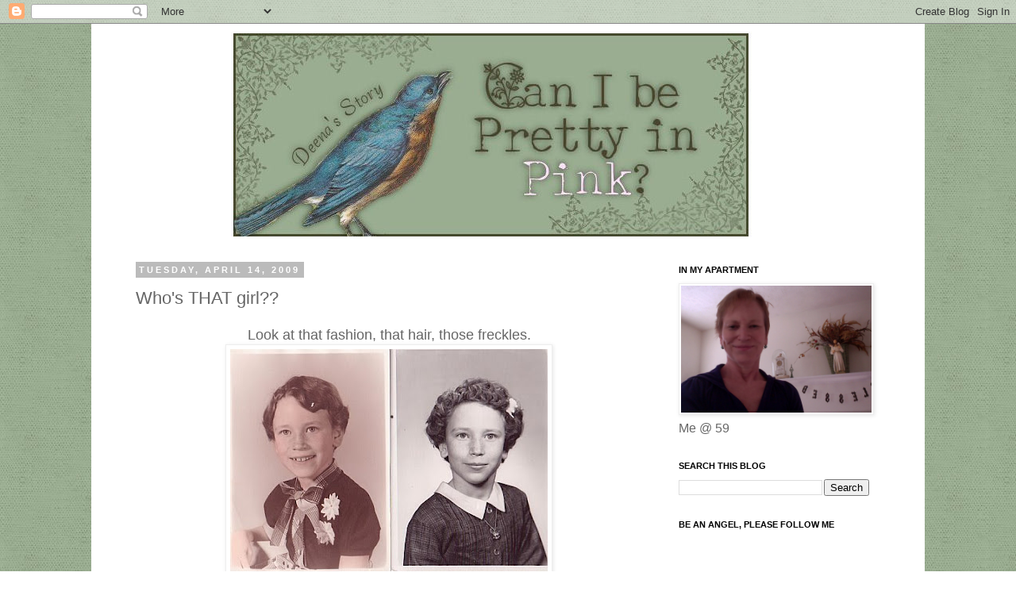

--- FILE ---
content_type: text/html; charset=UTF-8
request_url: https://deenasstory.blogspot.com/2009/04/whos-that-girl.html
body_size: 33907
content:
<!DOCTYPE html>
<html class='v2' dir='ltr' lang='en-US'>
<head>
<link href='https://www.blogger.com/static/v1/widgets/335934321-css_bundle_v2.css' rel='stylesheet' type='text/css'/>
<meta content='width=1100' name='viewport'/>
<meta content='text/html; charset=UTF-8' http-equiv='Content-Type'/>
<meta content='blogger' name='generator'/>
<link href='https://deenasstory.blogspot.com/favicon.ico' rel='icon' type='image/x-icon'/>
<link href='http://deenasstory.blogspot.com/2009/04/whos-that-girl.html' rel='canonical'/>
<link rel="alternate" type="application/atom+xml" title="Can I Be Pretty in Pink - Atom" href="https://deenasstory.blogspot.com/feeds/posts/default" />
<link rel="alternate" type="application/rss+xml" title="Can I Be Pretty in Pink - RSS" href="https://deenasstory.blogspot.com/feeds/posts/default?alt=rss" />
<link rel="service.post" type="application/atom+xml" title="Can I Be Pretty in Pink - Atom" href="https://www.blogger.com/feeds/799719900559153470/posts/default" />

<link rel="alternate" type="application/atom+xml" title="Can I Be Pretty in Pink - Atom" href="https://deenasstory.blogspot.com/feeds/3080624041767461369/comments/default" />
<!--Can't find substitution for tag [blog.ieCssRetrofitLinks]-->
<link href='https://blogger.googleusercontent.com/img/b/R29vZ2xl/AVvXsEgHhKLQi8rQg_pPnKGpX7U1x2IP67ERr0wPYJNaF8AeDG-gr6fDKYHobrvxKGNqQ3KjTDuQ3mkX04K46X5ysAmCbZPO16eaRSIS2OGmC8VHFQYbdjxDML1ZQnvXl3yZL236slubLKnMfhMg/s400/deena.jpg' rel='image_src'/>
<meta content='http://deenasstory.blogspot.com/2009/04/whos-that-girl.html' property='og:url'/>
<meta content='Who&#39;s THAT girl??' property='og:title'/>
<meta content='Look at that fashion, that hair, those freckles. Rumor has it , this gal turns 54 on April 15th  **the doctor says the Fine Needle Aspiratio...' property='og:description'/>
<meta content='https://blogger.googleusercontent.com/img/b/R29vZ2xl/AVvXsEgHhKLQi8rQg_pPnKGpX7U1x2IP67ERr0wPYJNaF8AeDG-gr6fDKYHobrvxKGNqQ3KjTDuQ3mkX04K46X5ysAmCbZPO16eaRSIS2OGmC8VHFQYbdjxDML1ZQnvXl3yZL236slubLKnMfhMg/w1200-h630-p-k-no-nu/deena.jpg' property='og:image'/>
<title>Can I Be Pretty in Pink: Who's THAT girl??</title>
<style id='page-skin-1' type='text/css'><!--
/*
-----------------------------------------------
Blogger Template Style
Name:     Simple
Designer: Josh Peterson
URL:      www.noaesthetic.com
----------------------------------------------- */
/* Variable definitions
====================
<Variable name="keycolor" description="Main Color" type="color" default="#66bbdd"/>
<Group description="Page Text" selector="body">
<Variable name="body.font" description="Font" type="font"
default="normal normal 12px Arial, Tahoma, Helvetica, FreeSans, sans-serif"/>
<Variable name="body.text.color" description="Text Color" type="color" default="#222222"/>
</Group>
<Group description="Backgrounds" selector=".body-fauxcolumns-outer">
<Variable name="body.background.color" description="Outer Background" type="color" default="#66bbdd"/>
<Variable name="content.background.color" description="Main Background" type="color" default="#ffffff"/>
<Variable name="header.background.color" description="Header Background" type="color" default="transparent"/>
</Group>
<Group description="Links" selector=".main-outer">
<Variable name="link.color" description="Link Color" type="color" default="#2288bb"/>
<Variable name="link.visited.color" description="Visited Color" type="color" default="#888888"/>
<Variable name="link.hover.color" description="Hover Color" type="color" default="#33aaff"/>
</Group>
<Group description="Blog Title" selector=".header h1">
<Variable name="header.font" description="Font" type="font"
default="normal normal 60px Arial, Tahoma, Helvetica, FreeSans, sans-serif"/>
<Variable name="header.text.color" description="Title Color" type="color" default="#3399bb" />
</Group>
<Group description="Blog Description" selector=".header .description">
<Variable name="description.text.color" description="Description Color" type="color"
default="#777777" />
</Group>
<Group description="Tabs Text" selector=".tabs-inner .widget li a">
<Variable name="tabs.font" description="Font" type="font"
default="normal normal 14px Arial, Tahoma, Helvetica, FreeSans, sans-serif"/>
<Variable name="tabs.text.color" description="Text Color" type="color" default="#999999"/>
<Variable name="tabs.selected.text.color" description="Selected Color" type="color" default="#000000"/>
</Group>
<Group description="Tabs Background" selector=".tabs-outer .PageList">
<Variable name="tabs.background.color" description="Background Color" type="color" default="#f5f5f5"/>
<Variable name="tabs.selected.background.color" description="Selected Color" type="color" default="#eeeeee"/>
</Group>
<Group description="Post Title" selector="h3.post-title, .comments h4">
<Variable name="post.title.font" description="Font" type="font"
default="normal normal 22px Arial, Tahoma, Helvetica, FreeSans, sans-serif"/>
</Group>
<Group description="Date Header" selector=".date-header">
<Variable name="date.header.color" description="Text Color" type="color"
default="#666666"/>
<Variable name="date.header.background.color" description="Background Color" type="color"
default="transparent"/>
</Group>
<Group description="Post Footer" selector=".post-footer">
<Variable name="post.footer.text.color" description="Text Color" type="color" default="#666666"/>
<Variable name="post.footer.background.color" description="Background Color" type="color"
default="#f9f9f9"/>
<Variable name="post.footer.border.color" description="Shadow Color" type="color" default="#eeeeee"/>
</Group>
<Group description="Gadgets" selector="h2">
<Variable name="widget.title.font" description="Title Font" type="font"
default="normal bold 11px Arial, Tahoma, Helvetica, FreeSans, sans-serif"/>
<Variable name="widget.title.text.color" description="Title Color" type="color" default="#000000"/>
<Variable name="widget.alternate.text.color" description="Alternate Color" type="color" default="#999999"/>
</Group>
<Group description="Images" selector=".main-inner">
<Variable name="image.background.color" description="Background Color" type="color" default="#ffffff"/>
<Variable name="image.border.color" description="Border Color" type="color" default="#eeeeee"/>
<Variable name="image.text.color" description="Caption Text Color" type="color" default="#666666"/>
</Group>
<Group description="Accents" selector=".content-inner">
<Variable name="body.rule.color" description="Separator Line Color" type="color" default="#eeeeee"/>
<Variable name="tabs.border.color" description="Tabs Border Color" type="color" default="transparent"/>
</Group>
<Variable name="body.background" description="Body Background" type="background"
color="#ffffff" default="$(color) none repeat scroll top left"/>
<Variable name="body.background.override" description="Body Background Override" type="string" default=""/>
<Variable name="body.background.gradient.cap" description="Body Gradient Cap" type="url"
default="url(//www.blogblog.com/1kt/simple/gradients_light.png)"/>
<Variable name="body.background.gradient.tile" description="Body Gradient Tile" type="url"
default="url(//www.blogblog.com/1kt/simple/body_gradient_tile_light.png)"/>
<Variable name="content.background.color.selector" description="Content Background Color Selector" type="string" default=".content-inner"/>
<Variable name="content.padding" description="Content Padding" type="length" default="10px"/>
<Variable name="content.padding.horizontal" description="Content Horizontal Padding" type="length" default="10px"/>
<Variable name="content.shadow.spread" description="Content Shadow Spread" type="length" default="40px"/>
<Variable name="content.shadow.spread.webkit" description="Content Shadow Spread (WebKit)" type="length" default="5px"/>
<Variable name="content.shadow.spread.ie" description="Content Shadow Spread (IE)" type="length" default="10px"/>
<Variable name="main.border.width" description="Main Border Width" type="length" default="0"/>
<Variable name="header.background.gradient" description="Header Gradient" type="url" default="none"/>
<Variable name="header.shadow.offset.left" description="Header Shadow Offset Left" type="length" default="-1px"/>
<Variable name="header.shadow.offset.top" description="Header Shadow Offset Top" type="length" default="-1px"/>
<Variable name="header.shadow.spread" description="Header Shadow Spread" type="length" default="1px"/>
<Variable name="header.padding" description="Header Padding" type="length" default="30px"/>
<Variable name="header.border.size" description="Header Border Size" type="length" default="1px"/>
<Variable name="header.bottom.border.size" description="Header Bottom Border Size" type="length" default="1px"/>
<Variable name="header.border.horizontalsize" description="Header Horizontal Border Size" type="length" default="0"/>
<Variable name="description.text.size" description="Description Text Size" type="string" default="140%"/>
<Variable name="tabs.margin.top" description="Tabs Margin Top" type="length" default="0" />
<Variable name="tabs.margin.side" description="Tabs Side Margin" type="length" default="30px" />
<Variable name="tabs.background.gradient" description="Tabs Background Gradient" type="url"
default="url(//www.blogblog.com/1kt/simple/gradients_light.png)"/>
<Variable name="tabs.border.width" description="Tabs Border Width" type="length" default="1px"/>
<Variable name="tabs.bevel.border.width" description="Tabs Bevel Border Width" type="length" default="1px"/>
<Variable name="date.header.padding" description="Date Header Padding" type="string" default="inherit"/>
<Variable name="date.header.letterspacing" description="Date Header Letter Spacing" type="string" default="inherit"/>
<Variable name="date.header.margin" description="Date Header Margin" type="string" default="inherit"/>
<Variable name="post.margin.bottom" description="Post Bottom Margin" type="length" default="25px"/>
<Variable name="image.border.small.size" description="Image Border Small Size" type="length" default="2px"/>
<Variable name="image.border.large.size" description="Image Border Large Size" type="length" default="5px"/>
<Variable name="page.width.selector" description="Page Width Selector" type="string" default=".region-inner"/>
<Variable name="page.width" description="Page Width" type="string" default="auto"/>
<Variable name="main.section.margin" description="Main Section Margin" type="length" default="15px"/>
<Variable name="main.padding" description="Main Padding" type="length" default="15px"/>
<Variable name="main.padding.top" description="Main Padding Top" type="length" default="30px"/>
<Variable name="main.padding.bottom" description="Main Padding Bottom" type="length" default="30px"/>
<Variable name="paging.background"
color="#ffffff"
description="Background of blog paging area" type="background"
default="transparent none no-repeat scroll top center"/>
<Variable name="footer.bevel" description="Bevel border length of footer" type="length" default="0"/>
<Variable name="mobile.background.overlay" description="Mobile Background Overlay" type="string"
default="transparent none repeat scroll top left"/>
<Variable name="mobile.background.size" description="Mobile Background Size" type="string" default="auto"/>
<Variable name="mobile.button.color" description="Mobile Button Color" type="color" default="#ffffff" />
<Variable name="startSide" description="Side where text starts in blog language" type="automatic" default="left"/>
<Variable name="endSide" description="Side where text ends in blog language" type="automatic" default="right"/>
*/
/* Content
----------------------------------------------- */
body, .body-fauxcolumn-outer {
font: normal normal 16px 'Trebuchet MS', Trebuchet, Verdana, sans-serif;
color: #666666;
background: #ffffff url(https://blogger.googleusercontent.com/img/b/R29vZ2xl/AVvXsEjcAywyODclOJJYBji4Co_Ya9-Gf2Wkqqlmpmj9UWoqIWJc5bo2Ph_I9M2CqjgUobCYHyhnZOsVDgG2QNIjDxPnMdtrN6RrqOPks-Gf-9Z0b1OTtvjHZzeMOks6got-OYFgtxBzf5hQf6A/s1600/deenabg1.jpg) repeat scroll top left;
padding: 0 0 0 0;
}
html body .region-inner {
min-width: 0;
max-width: 100%;
width: auto;
}
a:link {
text-decoration:none;
color: #2288bb;
}
a:visited {
text-decoration:none;
color: #888888;
}
a:hover {
text-decoration:underline;
color: #33aaff;
}
.body-fauxcolumn-outer .fauxcolumn-inner {
background: transparent none repeat scroll top left;
_background-image: none;
}
.body-fauxcolumn-outer .cap-top {
position: absolute;
z-index: 1;
height: 400px;
width: 100%;
background: #ffffff url(https://blogger.googleusercontent.com/img/b/R29vZ2xl/AVvXsEjcAywyODclOJJYBji4Co_Ya9-Gf2Wkqqlmpmj9UWoqIWJc5bo2Ph_I9M2CqjgUobCYHyhnZOsVDgG2QNIjDxPnMdtrN6RrqOPks-Gf-9Z0b1OTtvjHZzeMOks6got-OYFgtxBzf5hQf6A/s1600/deenabg1.jpg) repeat scroll top left;
}
.body-fauxcolumn-outer .cap-top .cap-left {
width: 100%;
background: transparent none repeat-x scroll top left;
_background-image: none;
}
.content-outer {
-moz-box-shadow: 0 0 0 rgba(0, 0, 0, .15);
-webkit-box-shadow: 0 0 0 rgba(0, 0, 0, .15);
-goog-ms-box-shadow: 0 0 0 #333333;
box-shadow: 0 0 0 rgba(0, 0, 0, .15);
margin-bottom: 1px;
}
.content-inner {
padding: 10px 40px;
}
.content-inner {
background-color: #ffffff;
}
/* Header
----------------------------------------------- */
.header-outer {
background: transparent none repeat-x scroll 0 -400px;
_background-image: none;
}
.Header h1 {
font: normal normal 40px 'Trebuchet MS',Trebuchet,Verdana,sans-serif;
color: #000000;
text-shadow: 0 0 0 rgba(0, 0, 0, .2);
}
.Header h1 a {
color: #000000;
}
.Header .description {
font-size: 18px;
color: #000000;
}
.header-inner .Header .titlewrapper {
padding: 22px 0;
}
.header-inner .Header .descriptionwrapper {
padding: 0 0;
}
/* Tabs
----------------------------------------------- */
.tabs-inner .section:first-child {
border-top: 0 solid #dddddd;
}
.tabs-inner .section:first-child ul {
margin-top: -1px;
border-top: 1px solid #dddddd;
border-left: 1px solid #dddddd;
border-right: 1px solid #dddddd;
}
.tabs-inner .widget ul {
background: transparent none repeat-x scroll 0 -800px;
_background-image: none;
border-bottom: 1px solid #dddddd;
margin-top: 0;
margin-left: -30px;
margin-right: -30px;
}
.tabs-inner .widget li a {
display: inline-block;
padding: .6em 1em;
font: normal normal 16px 'Trebuchet MS', Trebuchet, Verdana, sans-serif;
color: #000000;
border-left: 1px solid #ffffff;
border-right: 1px solid #dddddd;
}
.tabs-inner .widget li:first-child a {
border-left: none;
}
.tabs-inner .widget li.selected a, .tabs-inner .widget li a:hover {
color: #000000;
background-color: #eeeeee;
text-decoration: none;
}
/* Columns
----------------------------------------------- */
.main-outer {
border-top: 0 solid transparent;
}
.fauxcolumn-left-outer .fauxcolumn-inner {
border-right: 1px solid transparent;
}
.fauxcolumn-right-outer .fauxcolumn-inner {
border-left: 1px solid transparent;
}
/* Headings
----------------------------------------------- */
h2 {
margin: 0 0 1em 0;
font: normal bold 11px 'Trebuchet MS',Trebuchet,Verdana,sans-serif;
color: #000000;
text-transform: uppercase;
}
/* Widgets
----------------------------------------------- */
.widget .zippy {
color: #999999;
text-shadow: 2px 2px 1px rgba(0, 0, 0, .1);
}
.widget .popular-posts ul {
list-style: none;
}
/* Posts
----------------------------------------------- */
.date-header span {
background-color: #bbbbbb;
color: #ffffff;
padding: 0.4em;
letter-spacing: 3px;
margin: inherit;
}
.main-inner {
padding-top: 35px;
padding-bottom: 65px;
}
.main-inner .column-center-inner {
padding: 0 0;
}
.main-inner .column-center-inner .section {
margin: 0 1em;
}
.post {
margin: 0 0 45px 0;
}
h3.post-title, .comments h4 {
font: normal normal 22px 'Trebuchet MS',Trebuchet,Verdana,sans-serif;
margin: .75em 0 0;
}
.post-body {
font-size: 110%;
line-height: 1.4;
position: relative;
}
.post-body img, .post-body .tr-caption-container, .Profile img, .Image img,
.BlogList .item-thumbnail img {
padding: 2px;
background: #ffffff;
border: 1px solid #eeeeee;
-moz-box-shadow: 1px 1px 5px rgba(0, 0, 0, .1);
-webkit-box-shadow: 1px 1px 5px rgba(0, 0, 0, .1);
box-shadow: 1px 1px 5px rgba(0, 0, 0, .1);
}
.post-body img, .post-body .tr-caption-container {
padding: 5px;
}
.post-body .tr-caption-container {
color: #666666;
}
.post-body .tr-caption-container img {
padding: 0;
background: transparent;
border: none;
-moz-box-shadow: 0 0 0 rgba(0, 0, 0, .1);
-webkit-box-shadow: 0 0 0 rgba(0, 0, 0, .1);
box-shadow: 0 0 0 rgba(0, 0, 0, .1);
}
.post-header {
margin: 0 0 1.5em;
line-height: 1.6;
font-size: 90%;
}
.post-footer {
margin: 20px -2px 0;
padding: 5px 10px;
color: #666666;
background-color: #eeeeee;
border-bottom: 1px solid #eeeeee;
line-height: 1.6;
font-size: 90%;
}
#comments .comment-author {
padding-top: 1.5em;
border-top: 1px solid transparent;
background-position: 0 1.5em;
}
#comments .comment-author:first-child {
padding-top: 0;
border-top: none;
}
.avatar-image-container {
margin: .2em 0 0;
}
#comments .avatar-image-container img {
border: 1px solid #eeeeee;
}
/* Comments
----------------------------------------------- */
.comments .comments-content .icon.blog-author {
background-repeat: no-repeat;
background-image: url([data-uri]);
}
.comments .comments-content .loadmore a {
border-top: 1px solid #999999;
border-bottom: 1px solid #999999;
}
.comments .comment-thread.inline-thread {
background-color: #eeeeee;
}
.comments .continue {
border-top: 2px solid #999999;
}
/* Accents
---------------------------------------------- */
.section-columns td.columns-cell {
border-left: 1px solid transparent;
}
.blog-pager {
background: transparent url(//www.blogblog.com/1kt/simple/paging_dot.png) repeat-x scroll top center;
}
.blog-pager-older-link, .home-link,
.blog-pager-newer-link {
background-color: #ffffff;
padding: 5px;
}
.footer-outer {
border-top: 1px dashed #bbbbbb;
}
/* Mobile
----------------------------------------------- */
body.mobile  {
background-size: auto;
}
.mobile .body-fauxcolumn-outer {
background: transparent none repeat scroll top left;
}
.mobile .body-fauxcolumn-outer .cap-top {
background-size: 100% auto;
}
.mobile .content-outer {
-webkit-box-shadow: 0 0 3px rgba(0, 0, 0, .15);
box-shadow: 0 0 3px rgba(0, 0, 0, .15);
padding: 0 0;
}
body.mobile .AdSense {
margin: 0 -0;
}
.mobile .tabs-inner .widget ul {
margin-left: 0;
margin-right: 0;
}
.mobile .post {
margin: 0;
}
.mobile .main-inner .column-center-inner .section {
margin: 0;
}
.mobile .date-header span {
padding: 0.1em 10px;
margin: 0 -10px;
}
.mobile h3.post-title {
margin: 0;
}
.mobile .blog-pager {
background: transparent none no-repeat scroll top center;
}
.mobile .footer-outer {
border-top: none;
}
.mobile .main-inner, .mobile .footer-inner {
background-color: #ffffff;
}
.mobile-index-contents {
color: #666666;
}
.mobile-link-button {
background-color: #2288bb;
}
.mobile-link-button a:link, .mobile-link-button a:visited {
color: #ffffff;
}
.mobile .tabs-inner .section:first-child {
border-top: none;
}
.mobile .tabs-inner .PageList .widget-content {
background-color: #eeeeee;
color: #000000;
border-top: 1px solid #dddddd;
border-bottom: 1px solid #dddddd;
}
.mobile .tabs-inner .PageList .widget-content .pagelist-arrow {
border-left: 1px solid #dddddd;
}

--></style>
<style id='template-skin-1' type='text/css'><!--
body {
min-width: 1050px;
}
.content-outer, .content-fauxcolumn-outer, .region-inner {
min-width: 1050px;
max-width: 1050px;
_width: 1050px;
}
.main-inner .columns {
padding-left: 0px;
padding-right: 300px;
}
.main-inner .fauxcolumn-center-outer {
left: 0px;
right: 300px;
/* IE6 does not respect left and right together */
_width: expression(this.parentNode.offsetWidth -
parseInt("0px") -
parseInt("300px") + 'px');
}
.main-inner .fauxcolumn-left-outer {
width: 0px;
}
.main-inner .fauxcolumn-right-outer {
width: 300px;
}
.main-inner .column-left-outer {
width: 0px;
right: 100%;
margin-left: -0px;
}
.main-inner .column-right-outer {
width: 300px;
margin-right: -300px;
}
#layout {
min-width: 0;
}
#layout .content-outer {
min-width: 0;
width: 800px;
}
#layout .region-inner {
min-width: 0;
width: auto;
}
body#layout div.add_widget {
padding: 8px;
}
body#layout div.add_widget a {
margin-left: 32px;
}
--></style>
<link href='https://www.blogger.com/dyn-css/authorization.css?targetBlogID=799719900559153470&amp;zx=bda82693-433b-45e4-9ecf-a8b407e1985f' media='none' onload='if(media!=&#39;all&#39;)media=&#39;all&#39;' rel='stylesheet'/><noscript><link href='https://www.blogger.com/dyn-css/authorization.css?targetBlogID=799719900559153470&amp;zx=bda82693-433b-45e4-9ecf-a8b407e1985f' rel='stylesheet'/></noscript>
<meta name='google-adsense-platform-account' content='ca-host-pub-1556223355139109'/>
<meta name='google-adsense-platform-domain' content='blogspot.com'/>

</head>
<body class='loading'>
<div class='navbar section' id='navbar' name='Navbar'><div class='widget Navbar' data-version='1' id='Navbar1'><script type="text/javascript">
    function setAttributeOnload(object, attribute, val) {
      if(window.addEventListener) {
        window.addEventListener('load',
          function(){ object[attribute] = val; }, false);
      } else {
        window.attachEvent('onload', function(){ object[attribute] = val; });
      }
    }
  </script>
<div id="navbar-iframe-container"></div>
<script type="text/javascript" src="https://apis.google.com/js/platform.js"></script>
<script type="text/javascript">
      gapi.load("gapi.iframes:gapi.iframes.style.bubble", function() {
        if (gapi.iframes && gapi.iframes.getContext) {
          gapi.iframes.getContext().openChild({
              url: 'https://www.blogger.com/navbar/799719900559153470?po\x3d3080624041767461369\x26origin\x3dhttps://deenasstory.blogspot.com',
              where: document.getElementById("navbar-iframe-container"),
              id: "navbar-iframe"
          });
        }
      });
    </script><script type="text/javascript">
(function() {
var script = document.createElement('script');
script.type = 'text/javascript';
script.src = '//pagead2.googlesyndication.com/pagead/js/google_top_exp.js';
var head = document.getElementsByTagName('head')[0];
if (head) {
head.appendChild(script);
}})();
</script>
</div></div>
<div class='body-fauxcolumns'>
<div class='fauxcolumn-outer body-fauxcolumn-outer'>
<div class='cap-top'>
<div class='cap-left'></div>
<div class='cap-right'></div>
</div>
<div class='fauxborder-left'>
<div class='fauxborder-right'></div>
<div class='fauxcolumn-inner'>
</div>
</div>
<div class='cap-bottom'>
<div class='cap-left'></div>
<div class='cap-right'></div>
</div>
</div>
</div>
<div class='content'>
<div class='content-fauxcolumns'>
<div class='fauxcolumn-outer content-fauxcolumn-outer'>
<div class='cap-top'>
<div class='cap-left'></div>
<div class='cap-right'></div>
</div>
<div class='fauxborder-left'>
<div class='fauxborder-right'></div>
<div class='fauxcolumn-inner'>
</div>
</div>
<div class='cap-bottom'>
<div class='cap-left'></div>
<div class='cap-right'></div>
</div>
</div>
</div>
<div class='content-outer'>
<div class='content-cap-top cap-top'>
<div class='cap-left'></div>
<div class='cap-right'></div>
</div>
<div class='fauxborder-left content-fauxborder-left'>
<div class='fauxborder-right content-fauxborder-right'></div>
<div class='content-inner'>
<header>
<div class='header-outer'>
<div class='header-cap-top cap-top'>
<div class='cap-left'></div>
<div class='cap-right'></div>
</div>
<div class='fauxborder-left header-fauxborder-left'>
<div class='fauxborder-right header-fauxborder-right'></div>
<div class='region-inner header-inner'>
<div class='header section' id='header' name='Header'><div class='widget Header' data-version='1' id='Header1'>
<div id='header-inner'>
<a href='https://deenasstory.blogspot.com/' style='display: block'>
<img alt='Can I Be Pretty in Pink' height='259px; ' id='Header1_headerimg' src='https://blogger.googleusercontent.com/img/b/R29vZ2xl/AVvXsEjJWk-jCKSoLXziGSDBZ3UY3mALSslss6vD87dJhOxY7_FMjw-fU_AE1xsxCV0DSD9jENu9KX4Rd2RoqTvQOEAhgHzq1zqxC1wB6kBKrolIKwEd-uItN3iuIKNC4FbO7zbRK0aC1L6_SeU/s1600/deenaheader.jpg' style='display: block' width='936px; '/>
</a>
</div>
</div></div>
</div>
</div>
<div class='header-cap-bottom cap-bottom'>
<div class='cap-left'></div>
<div class='cap-right'></div>
</div>
</div>
</header>
<div class='tabs-outer'>
<div class='tabs-cap-top cap-top'>
<div class='cap-left'></div>
<div class='cap-right'></div>
</div>
<div class='fauxborder-left tabs-fauxborder-left'>
<div class='fauxborder-right tabs-fauxborder-right'></div>
<div class='region-inner tabs-inner'>
<div class='tabs no-items section' id='crosscol' name='Cross-Column'></div>
<div class='tabs no-items section' id='crosscol-overflow' name='Cross-Column 2'></div>
</div>
</div>
<div class='tabs-cap-bottom cap-bottom'>
<div class='cap-left'></div>
<div class='cap-right'></div>
</div>
</div>
<div class='main-outer'>
<div class='main-cap-top cap-top'>
<div class='cap-left'></div>
<div class='cap-right'></div>
</div>
<div class='fauxborder-left main-fauxborder-left'>
<div class='fauxborder-right main-fauxborder-right'></div>
<div class='region-inner main-inner'>
<div class='columns fauxcolumns'>
<div class='fauxcolumn-outer fauxcolumn-center-outer'>
<div class='cap-top'>
<div class='cap-left'></div>
<div class='cap-right'></div>
</div>
<div class='fauxborder-left'>
<div class='fauxborder-right'></div>
<div class='fauxcolumn-inner'>
</div>
</div>
<div class='cap-bottom'>
<div class='cap-left'></div>
<div class='cap-right'></div>
</div>
</div>
<div class='fauxcolumn-outer fauxcolumn-left-outer'>
<div class='cap-top'>
<div class='cap-left'></div>
<div class='cap-right'></div>
</div>
<div class='fauxborder-left'>
<div class='fauxborder-right'></div>
<div class='fauxcolumn-inner'>
</div>
</div>
<div class='cap-bottom'>
<div class='cap-left'></div>
<div class='cap-right'></div>
</div>
</div>
<div class='fauxcolumn-outer fauxcolumn-right-outer'>
<div class='cap-top'>
<div class='cap-left'></div>
<div class='cap-right'></div>
</div>
<div class='fauxborder-left'>
<div class='fauxborder-right'></div>
<div class='fauxcolumn-inner'>
</div>
</div>
<div class='cap-bottom'>
<div class='cap-left'></div>
<div class='cap-right'></div>
</div>
</div>
<!-- corrects IE6 width calculation -->
<div class='columns-inner'>
<div class='column-center-outer'>
<div class='column-center-inner'>
<div class='main section' id='main' name='Main'><div class='widget Blog' data-version='1' id='Blog1'>
<div class='blog-posts hfeed'>

          <div class="date-outer">
        
<h2 class='date-header'><span>Tuesday, April 14, 2009</span></h2>

          <div class="date-posts">
        
<div class='post-outer'>
<div class='post hentry uncustomized-post-template' itemprop='blogPost' itemscope='itemscope' itemtype='http://schema.org/BlogPosting'>
<meta content='https://blogger.googleusercontent.com/img/b/R29vZ2xl/AVvXsEgHhKLQi8rQg_pPnKGpX7U1x2IP67ERr0wPYJNaF8AeDG-gr6fDKYHobrvxKGNqQ3KjTDuQ3mkX04K46X5ysAmCbZPO16eaRSIS2OGmC8VHFQYbdjxDML1ZQnvXl3yZL236slubLKnMfhMg/s400/deena.jpg' itemprop='image_url'/>
<meta content='799719900559153470' itemprop='blogId'/>
<meta content='3080624041767461369' itemprop='postId'/>
<a name='3080624041767461369'></a>
<h3 class='post-title entry-title' itemprop='name'>
Who's THAT girl??
</h3>
<div class='post-header'>
<div class='post-header-line-1'></div>
</div>
<div class='post-body entry-content' id='post-body-3080624041767461369' itemprop='description articleBody'>
<div align="center">Look at that fashion, that hair, those freckles.</div><a href="https://blogger.googleusercontent.com/img/b/R29vZ2xl/AVvXsEgHhKLQi8rQg_pPnKGpX7U1x2IP67ERr0wPYJNaF8AeDG-gr6fDKYHobrvxKGNqQ3KjTDuQ3mkX04K46X5ysAmCbZPO16eaRSIS2OGmC8VHFQYbdjxDML1ZQnvXl3yZL236slubLKnMfhMg/s1600-h/deena.jpg"><img alt="" border="0" id="BLOGGER_PHOTO_ID_5324641832663845250" src="https://blogger.googleusercontent.com/img/b/R29vZ2xl/AVvXsEgHhKLQi8rQg_pPnKGpX7U1x2IP67ERr0wPYJNaF8AeDG-gr6fDKYHobrvxKGNqQ3KjTDuQ3mkX04K46X5ysAmCbZPO16eaRSIS2OGmC8VHFQYbdjxDML1ZQnvXl3yZL236slubLKnMfhMg/s400/deena.jpg" style="TEXT-ALIGN: center; MARGIN: 0px auto 10px; WIDTH: 400px; DISPLAY: block; HEIGHT: 282px; CURSOR: hand" /></a><br /><div align="center"><a href="https://blogger.googleusercontent.com/img/b/R29vZ2xl/AVvXsEjOinVZIh00eNoZ0KSxVUS4r5yUpuS5NMKP_wvVlt1YGSkjkr9cZDT-FKGOnwIiMPgwK3TYeVyrAiFtDH7b88007kJw58bGud332M0ju_ii0e7WGc2FgYtydY_GI-uKkg4jdd5wAk_FNyox/s1600-h/deena2.jpg"><img alt="" border="0" id="BLOGGER_PHOTO_ID_5324641366950177554" src="https://blogger.googleusercontent.com/img/b/R29vZ2xl/AVvXsEjOinVZIh00eNoZ0KSxVUS4r5yUpuS5NMKP_wvVlt1YGSkjkr9cZDT-FKGOnwIiMPgwK3TYeVyrAiFtDH7b88007kJw58bGud332M0ju_ii0e7WGc2FgYtydY_GI-uKkg4jdd5wAk_FNyox/s400/deena2.jpg" style="TEXT-ALIGN: center; MARGIN: 0px auto 10px; WIDTH: 400px; DISPLAY: block; HEIGHT: 268px; CURSOR: hand" /></a>Rumor has it , this gal turns 54 on April 15th<br /><a href="https://blogger.googleusercontent.com/img/b/R29vZ2xl/AVvXsEgM93Etkpax8t1HJPWsvUSzJf2xb_a4G1cWdWutgshm1_loP-Uulw0FiVG1qcfYeOC0cBRrHMQZaQ5P0aytyLATLyKDr9WXqXas7Vuwo9MZIDDdpPNWVXxTwCFL3uBuV943e0KMZeaZFZsw/s1600-h/deena3.jpg"><img alt="" border="0" id="BLOGGER_PHOTO_ID_5324641488838478562" src="https://blogger.googleusercontent.com/img/b/R29vZ2xl/AVvXsEgM93Etkpax8t1HJPWsvUSzJf2xb_a4G1cWdWutgshm1_loP-Uulw0FiVG1qcfYeOC0cBRrHMQZaQ5P0aytyLATLyKDr9WXqXas7Vuwo9MZIDDdpPNWVXxTwCFL3uBuV943e0KMZeaZFZsw/s400/deena3.jpg" style="TEXT-ALIGN: center; MARGIN: 0px auto 10px; WIDTH: 288px; DISPLAY: block; HEIGHT: 400px; CURSOR: hand" /></a> </div><div align="center"></div><div align="center"></div><div align="center"></div><div align="center"></div><div align="center"></div><div align="center"></div><div align="center">**the doctor says the Fine Needle Aspiration on my thyroid showed no signs of cancer**</div><div align="center">So did the one's they did on my lymph nodes in my right chest, but 29 of them were cancer.</div><div align="center">I really don't feel confident right now, I will leave it with God.</div><div align="center">I'll just pray July turns out good results when I'm retested.</div>
<div style='clear: both;'></div>
</div>
<div class='post-footer'>
<div class='post-footer-line post-footer-line-1'>
<span class='post-author vcard'>
Posted by
<span class='fn' itemprop='author' itemscope='itemscope' itemtype='http://schema.org/Person'>
<meta content='https://www.blogger.com/profile/13707990672213846323' itemprop='url'/>
<a class='g-profile' href='https://www.blogger.com/profile/13707990672213846323' rel='author' title='author profile'>
<span itemprop='name'>SweetAnnee</span>
</a>
</span>
</span>
<span class='post-timestamp'>
at
<meta content='http://deenasstory.blogspot.com/2009/04/whos-that-girl.html' itemprop='url'/>
<a class='timestamp-link' href='https://deenasstory.blogspot.com/2009/04/whos-that-girl.html' rel='bookmark' title='permanent link'><abbr class='published' itemprop='datePublished' title='2009-04-14T14:27:00-05:00'>2:27&#8239;PM</abbr></a>
</span>
<span class='post-comment-link'>
</span>
<span class='post-icons'>
<span class='item-action'>
<a href='https://www.blogger.com/email-post/799719900559153470/3080624041767461369' title='Email Post'>
<img alt='' class='icon-action' height='13' src='https://resources.blogblog.com/img/icon18_email.gif' width='18'/>
</a>
</span>
<span class='item-control blog-admin pid-1581384585'>
<a href='https://www.blogger.com/post-edit.g?blogID=799719900559153470&postID=3080624041767461369&from=pencil' title='Edit Post'>
<img alt='' class='icon-action' height='18' src='https://resources.blogblog.com/img/icon18_edit_allbkg.gif' width='18'/>
</a>
</span>
</span>
<div class='post-share-buttons goog-inline-block'>
</div>
</div>
<div class='post-footer-line post-footer-line-2'>
<span class='post-labels'>
</span>
</div>
<div class='post-footer-line post-footer-line-3'>
<span class='post-location'>
</span>
</div>
</div>
</div>
<div class='comments' id='comments'>
<a name='comments'></a>
<h4>43 comments:</h4>
<div class='comments-content'>
<script async='async' src='' type='text/javascript'></script>
<script type='text/javascript'>
    (function() {
      var items = null;
      var msgs = null;
      var config = {};

// <![CDATA[
      var cursor = null;
      if (items && items.length > 0) {
        cursor = parseInt(items[items.length - 1].timestamp) + 1;
      }

      var bodyFromEntry = function(entry) {
        var text = (entry &&
                    ((entry.content && entry.content.$t) ||
                     (entry.summary && entry.summary.$t))) ||
            '';
        if (entry && entry.gd$extendedProperty) {
          for (var k in entry.gd$extendedProperty) {
            if (entry.gd$extendedProperty[k].name == 'blogger.contentRemoved') {
              return '<span class="deleted-comment">' + text + '</span>';
            }
          }
        }
        return text;
      }

      var parse = function(data) {
        cursor = null;
        var comments = [];
        if (data && data.feed && data.feed.entry) {
          for (var i = 0, entry; entry = data.feed.entry[i]; i++) {
            var comment = {};
            // comment ID, parsed out of the original id format
            var id = /blog-(\d+).post-(\d+)/.exec(entry.id.$t);
            comment.id = id ? id[2] : null;
            comment.body = bodyFromEntry(entry);
            comment.timestamp = Date.parse(entry.published.$t) + '';
            if (entry.author && entry.author.constructor === Array) {
              var auth = entry.author[0];
              if (auth) {
                comment.author = {
                  name: (auth.name ? auth.name.$t : undefined),
                  profileUrl: (auth.uri ? auth.uri.$t : undefined),
                  avatarUrl: (auth.gd$image ? auth.gd$image.src : undefined)
                };
              }
            }
            if (entry.link) {
              if (entry.link[2]) {
                comment.link = comment.permalink = entry.link[2].href;
              }
              if (entry.link[3]) {
                var pid = /.*comments\/default\/(\d+)\?.*/.exec(entry.link[3].href);
                if (pid && pid[1]) {
                  comment.parentId = pid[1];
                }
              }
            }
            comment.deleteclass = 'item-control blog-admin';
            if (entry.gd$extendedProperty) {
              for (var k in entry.gd$extendedProperty) {
                if (entry.gd$extendedProperty[k].name == 'blogger.itemClass') {
                  comment.deleteclass += ' ' + entry.gd$extendedProperty[k].value;
                } else if (entry.gd$extendedProperty[k].name == 'blogger.displayTime') {
                  comment.displayTime = entry.gd$extendedProperty[k].value;
                }
              }
            }
            comments.push(comment);
          }
        }
        return comments;
      };

      var paginator = function(callback) {
        if (hasMore()) {
          var url = config.feed + '?alt=json&v=2&orderby=published&reverse=false&max-results=50';
          if (cursor) {
            url += '&published-min=' + new Date(cursor).toISOString();
          }
          window.bloggercomments = function(data) {
            var parsed = parse(data);
            cursor = parsed.length < 50 ? null
                : parseInt(parsed[parsed.length - 1].timestamp) + 1
            callback(parsed);
            window.bloggercomments = null;
          }
          url += '&callback=bloggercomments';
          var script = document.createElement('script');
          script.type = 'text/javascript';
          script.src = url;
          document.getElementsByTagName('head')[0].appendChild(script);
        }
      };
      var hasMore = function() {
        return !!cursor;
      };
      var getMeta = function(key, comment) {
        if ('iswriter' == key) {
          var matches = !!comment.author
              && comment.author.name == config.authorName
              && comment.author.profileUrl == config.authorUrl;
          return matches ? 'true' : '';
        } else if ('deletelink' == key) {
          return config.baseUri + '/comment/delete/'
               + config.blogId + '/' + comment.id;
        } else if ('deleteclass' == key) {
          return comment.deleteclass;
        }
        return '';
      };

      var replybox = null;
      var replyUrlParts = null;
      var replyParent = undefined;

      var onReply = function(commentId, domId) {
        if (replybox == null) {
          // lazily cache replybox, and adjust to suit this style:
          replybox = document.getElementById('comment-editor');
          if (replybox != null) {
            replybox.height = '250px';
            replybox.style.display = 'block';
            replyUrlParts = replybox.src.split('#');
          }
        }
        if (replybox && (commentId !== replyParent)) {
          replybox.src = '';
          document.getElementById(domId).insertBefore(replybox, null);
          replybox.src = replyUrlParts[0]
              + (commentId ? '&parentID=' + commentId : '')
              + '#' + replyUrlParts[1];
          replyParent = commentId;
        }
      };

      var hash = (window.location.hash || '#').substring(1);
      var startThread, targetComment;
      if (/^comment-form_/.test(hash)) {
        startThread = hash.substring('comment-form_'.length);
      } else if (/^c[0-9]+$/.test(hash)) {
        targetComment = hash.substring(1);
      }

      // Configure commenting API:
      var configJso = {
        'maxDepth': config.maxThreadDepth
      };
      var provider = {
        'id': config.postId,
        'data': items,
        'loadNext': paginator,
        'hasMore': hasMore,
        'getMeta': getMeta,
        'onReply': onReply,
        'rendered': true,
        'initComment': targetComment,
        'initReplyThread': startThread,
        'config': configJso,
        'messages': msgs
      };

      var render = function() {
        if (window.goog && window.goog.comments) {
          var holder = document.getElementById('comment-holder');
          window.goog.comments.render(holder, provider);
        }
      };

      // render now, or queue to render when library loads:
      if (window.goog && window.goog.comments) {
        render();
      } else {
        window.goog = window.goog || {};
        window.goog.comments = window.goog.comments || {};
        window.goog.comments.loadQueue = window.goog.comments.loadQueue || [];
        window.goog.comments.loadQueue.push(render);
      }
    })();
// ]]>
  </script>
<div id='comment-holder'>
<div class="comment-thread toplevel-thread"><ol id="top-ra"><li class="comment" id="c3064352771426641441"><div class="avatar-image-container"><img src="//blogger.googleusercontent.com/img/b/R29vZ2xl/AVvXsEh9R5l8pkZZy5LJ0CS4773JyJxwhUFzGlsHMn2l0XV0wd6knSmuRLePPFQHgEnqNbhQjcjWdu9T5bMfmHDmquoa4LuacWRxqZEaDH2p9DeC6O97A7EwT-FxlaxtURSCaQ/s45-c/Robin+Nest.jpg" alt=""/></div><div class="comment-block"><div class="comment-header"><cite class="user"><a href="https://www.blogger.com/profile/16219725608572319346" rel="nofollow">Tami </a></cite><span class="icon user "></span><span class="datetime secondary-text"><a rel="nofollow" href="https://deenasstory.blogspot.com/2009/04/whos-that-girl.html?showComment=1239741000000#c3064352771426641441">April 14, 2009 at 3:30&#8239;PM</a></span></div><p class="comment-content">Happy Birthday a day early!! Wonderful news that your thyroid was all ok...but sorry about the other news! I am praying!! <br><br>Lots of Hugs~T</p><span class="comment-actions secondary-text"><a class="comment-reply" target="_self" data-comment-id="3064352771426641441">Reply</a><span class="item-control blog-admin blog-admin pid-1346251936"><a target="_self" href="https://www.blogger.com/comment/delete/799719900559153470/3064352771426641441">Delete</a></span></span></div><div class="comment-replies"><div id="c3064352771426641441-rt" class="comment-thread inline-thread hidden"><span class="thread-toggle thread-expanded"><span class="thread-arrow"></span><span class="thread-count"><a target="_self">Replies</a></span></span><ol id="c3064352771426641441-ra" class="thread-chrome thread-expanded"><div></div><div id="c3064352771426641441-continue" class="continue"><a class="comment-reply" target="_self" data-comment-id="3064352771426641441">Reply</a></div></ol></div></div><div class="comment-replybox-single" id="c3064352771426641441-ce"></div></li><li class="comment" id="c4977229465895555810"><div class="avatar-image-container"><img src="//blogger.googleusercontent.com/img/b/R29vZ2xl/AVvXsEjJ73JMut0s7Oevdcr6vm3Y7BGeBB_qwwuFuvNY2xJfZ8B4f1Zt3kRw_zXSBDPdQIelz1i5ip5O3uQFslzSeVL4e1K-OadmeTjzD1PXNQRov8JnYNEbcKvSSoFlSJzQcw/s45-c/IMG_7271.JPG" alt=""/></div><div class="comment-block"><div class="comment-header"><cite class="user"><a href="https://www.blogger.com/profile/14242615020311128940" rel="nofollow">LiLi M.</a></cite><span class="icon user "></span><span class="datetime secondary-text"><a rel="nofollow" href="https://deenasstory.blogspot.com/2009/04/whos-that-girl.html?showComment=1239743100000#c4977229465895555810">April 14, 2009 at 4:05&#8239;PM</a></span></div><p class="comment-content">Happy Birthday one hour too early, it is strange living in another time zone, isn't it? You are younger over there....mmmm. I'll have my very positive vibes sender making over time, ok? Take care!</p><span class="comment-actions secondary-text"><a class="comment-reply" target="_self" data-comment-id="4977229465895555810">Reply</a><span class="item-control blog-admin blog-admin pid-342185549"><a target="_self" href="https://www.blogger.com/comment/delete/799719900559153470/4977229465895555810">Delete</a></span></span></div><div class="comment-replies"><div id="c4977229465895555810-rt" class="comment-thread inline-thread hidden"><span class="thread-toggle thread-expanded"><span class="thread-arrow"></span><span class="thread-count"><a target="_self">Replies</a></span></span><ol id="c4977229465895555810-ra" class="thread-chrome thread-expanded"><div></div><div id="c4977229465895555810-continue" class="continue"><a class="comment-reply" target="_self" data-comment-id="4977229465895555810">Reply</a></div></ol></div></div><div class="comment-replybox-single" id="c4977229465895555810-ce"></div></li><li class="comment" id="c5982143728021565845"><div class="avatar-image-container"><img src="//1.bp.blogspot.com/_CR1OOMigjjI/S6ge1Z2tnfI/AAAAAAAACJ0/0vDqrJcFNMM/S45-s35/Thistle%2Band%2Bbutterfly.jpg" alt=""/></div><div class="comment-block"><div class="comment-header"><cite class="user"><a href="https://www.blogger.com/profile/08959763833077229492" rel="nofollow">Thistlebrooms</a></cite><span class="icon user "></span><span class="datetime secondary-text"><a rel="nofollow" href="https://deenasstory.blogspot.com/2009/04/whos-that-girl.html?showComment=1239743280000#c5982143728021565845">April 14, 2009 at 4:08&#8239;PM</a></span></div><p class="comment-content"><i>Totally love the do's in your pics Deena...I to remember those days, a little all to well!!!<br>Happy birthday Sweetie...Hope you have all your <b>'WISHES</b> come true!!!<br>I'll Pray right along with you Deena...<br>Always My Best...M</i></p><span class="comment-actions secondary-text"><a class="comment-reply" target="_self" data-comment-id="5982143728021565845">Reply</a><span class="item-control blog-admin blog-admin pid-110267925"><a target="_self" href="https://www.blogger.com/comment/delete/799719900559153470/5982143728021565845">Delete</a></span></span></div><div class="comment-replies"><div id="c5982143728021565845-rt" class="comment-thread inline-thread hidden"><span class="thread-toggle thread-expanded"><span class="thread-arrow"></span><span class="thread-count"><a target="_self">Replies</a></span></span><ol id="c5982143728021565845-ra" class="thread-chrome thread-expanded"><div></div><div id="c5982143728021565845-continue" class="continue"><a class="comment-reply" target="_self" data-comment-id="5982143728021565845">Reply</a></div></ol></div></div><div class="comment-replybox-single" id="c5982143728021565845-ce"></div></li><li class="comment" id="c4019572818321893932"><div class="avatar-image-container"><img src="//blogger.googleusercontent.com/img/b/R29vZ2xl/AVvXsEhLXeEAzV7jzmMZhjjwB-lQ-VhpVJGkOdgyoqBx1ECil2M3tXDO9QrotxpF-eei9QqxfthfG_xpJqZ6bY7YrR0haePhH9Lqabnpp3okwzO5m7TLfR8Idj8VzJj0JLg5DiI/s45-c/Johnanthon%27s+Graduation+%26+Going+Away+Party+034.jpg" alt=""/></div><div class="comment-block"><div class="comment-header"><cite class="user"><a href="https://www.blogger.com/profile/11248700489568481970" rel="nofollow">Annette</a></cite><span class="icon user "></span><span class="datetime secondary-text"><a rel="nofollow" href="https://deenasstory.blogspot.com/2009/04/whos-that-girl.html?showComment=1239744720000#c4019572818321893932">April 14, 2009 at 4:32&#8239;PM</a></span></div><p class="comment-content">what a beauty, and still are!! God is so good and he&#39;ll have those other 29 came back with negative results, I feel it in my heart. I love you so much!<br>                LOVE &amp; HUGS~<br>                 Annette</p><span class="comment-actions secondary-text"><a class="comment-reply" target="_self" data-comment-id="4019572818321893932">Reply</a><span class="item-control blog-admin blog-admin pid-85743552"><a target="_self" href="https://www.blogger.com/comment/delete/799719900559153470/4019572818321893932">Delete</a></span></span></div><div class="comment-replies"><div id="c4019572818321893932-rt" class="comment-thread inline-thread hidden"><span class="thread-toggle thread-expanded"><span class="thread-arrow"></span><span class="thread-count"><a target="_self">Replies</a></span></span><ol id="c4019572818321893932-ra" class="thread-chrome thread-expanded"><div></div><div id="c4019572818321893932-continue" class="continue"><a class="comment-reply" target="_self" data-comment-id="4019572818321893932">Reply</a></div></ol></div></div><div class="comment-replybox-single" id="c4019572818321893932-ce"></div></li><li class="comment" id="c6980977779902286636"><div class="avatar-image-container"><img src="//www.blogger.com/img/blogger_logo_round_35.png" alt=""/></div><div class="comment-block"><div class="comment-header"><cite class="user"><a href="https://www.blogger.com/profile/14772772712062934968" rel="nofollow">Judypatooote</a></cite><span class="icon user "></span><span class="datetime secondary-text"><a rel="nofollow" href="https://deenasstory.blogspot.com/2009/04/whos-that-girl.html?showComment=1239744780000#c6980977779902286636">April 14, 2009 at 4:33&#8239;PM</a></span></div><p class="comment-content">Happy Birthday, I love looking at old school pictures....you were cute....I too will say prayers for you....you have gone through so much, don't give up home now...we love you here in blogging land... judy</p><span class="comment-actions secondary-text"><a class="comment-reply" target="_self" data-comment-id="6980977779902286636">Reply</a><span class="item-control blog-admin blog-admin pid-405963194"><a target="_self" href="https://www.blogger.com/comment/delete/799719900559153470/6980977779902286636">Delete</a></span></span></div><div class="comment-replies"><div id="c6980977779902286636-rt" class="comment-thread inline-thread hidden"><span class="thread-toggle thread-expanded"><span class="thread-arrow"></span><span class="thread-count"><a target="_self">Replies</a></span></span><ol id="c6980977779902286636-ra" class="thread-chrome thread-expanded"><div></div><div id="c6980977779902286636-continue" class="continue"><a class="comment-reply" target="_self" data-comment-id="6980977779902286636">Reply</a></div></ol></div></div><div class="comment-replybox-single" id="c6980977779902286636-ce"></div></li><li class="comment" id="c7746764888983036059"><div class="avatar-image-container"><img src="//www.blogger.com/img/blogger_logo_round_35.png" alt=""/></div><div class="comment-block"><div class="comment-header"><cite class="user"><a href="https://www.blogger.com/profile/14772772712062934968" rel="nofollow">Judypatooote</a></cite><span class="icon user "></span><span class="datetime secondary-text"><a rel="nofollow" href="https://deenasstory.blogspot.com/2009/04/whos-that-girl.html?showComment=1239744840000#c7746764888983036059">April 14, 2009 at 4:34&#8239;PM</a></span></div><p class="comment-content">Sorry that was, don't give up HOPE now....judy</p><span class="comment-actions secondary-text"><a class="comment-reply" target="_self" data-comment-id="7746764888983036059">Reply</a><span class="item-control blog-admin blog-admin pid-405963194"><a target="_self" href="https://www.blogger.com/comment/delete/799719900559153470/7746764888983036059">Delete</a></span></span></div><div class="comment-replies"><div id="c7746764888983036059-rt" class="comment-thread inline-thread hidden"><span class="thread-toggle thread-expanded"><span class="thread-arrow"></span><span class="thread-count"><a target="_self">Replies</a></span></span><ol id="c7746764888983036059-ra" class="thread-chrome thread-expanded"><div></div><div id="c7746764888983036059-continue" class="continue"><a class="comment-reply" target="_self" data-comment-id="7746764888983036059">Reply</a></div></ol></div></div><div class="comment-replybox-single" id="c7746764888983036059-ce"></div></li><li class="comment" id="c3336029433351209234"><div class="avatar-image-container"><img src="//blogger.googleusercontent.com/img/b/R29vZ2xl/AVvXsEg2wVCWzywRGM5BGPowWWRuYZww1BrxtkfX5chvubCmaFvcAvC7D3JyiITDoXd-puI6wN2UDgT0EtxvWzi82hek5VFEViLT4z76ajr365w0Ao4ADCsaz4cKHXijoZBq2fQ/s45-c/April009-1.jpg" alt=""/></div><div class="comment-block"><div class="comment-header"><cite class="user"><a href="https://www.blogger.com/profile/04889149700927193022" rel="nofollow">Angie</a></cite><span class="icon user "></span><span class="datetime secondary-text"><a rel="nofollow" href="https://deenasstory.blogspot.com/2009/04/whos-that-girl.html?showComment=1239745200000#c3336029433351209234">April 14, 2009 at 4:40&#8239;PM</a></span></div><p class="comment-content">Thanks for sharing your photos Deena.   I think you are totally more beautiful!  It is amazing how much experience and life can make a person absolutely pretty!  I am sorry about the bad news and grateful for your good news.  Happy Birthday to you soon!<br>blessings and prayers for healing, Angie</p><span class="comment-actions secondary-text"><a class="comment-reply" target="_self" data-comment-id="3336029433351209234">Reply</a><span class="item-control blog-admin blog-admin pid-131680145"><a target="_self" href="https://www.blogger.com/comment/delete/799719900559153470/3336029433351209234">Delete</a></span></span></div><div class="comment-replies"><div id="c3336029433351209234-rt" class="comment-thread inline-thread hidden"><span class="thread-toggle thread-expanded"><span class="thread-arrow"></span><span class="thread-count"><a target="_self">Replies</a></span></span><ol id="c3336029433351209234-ra" class="thread-chrome thread-expanded"><div></div><div id="c3336029433351209234-continue" class="continue"><a class="comment-reply" target="_self" data-comment-id="3336029433351209234">Reply</a></div></ol></div></div><div class="comment-replybox-single" id="c3336029433351209234-ce"></div></li><li class="comment" id="c5803672760439701964"><div class="avatar-image-container"><img src="//blogger.googleusercontent.com/img/b/R29vZ2xl/AVvXsEgPJc_L0tia3XoJbClM5F8uW68gJmcBfOFTpSXerO5c11Gbgx4WOoXSnaPWllCEhlaMHXrpzFI9ZTtkSsO7VDCGU3vB9j5K3_ohgYjW0wwxys9vFXYCeA0XMUqWbc8dww/s45-c/167915_1512450859138_1470416249_31083172_7114558_n.jpg" alt=""/></div><div class="comment-block"><div class="comment-header"><cite class="user"><a href="https://www.blogger.com/profile/04432398383127199206" rel="nofollow">bj</a></cite><span class="icon user "></span><span class="datetime secondary-text"><a rel="nofollow" href="https://deenasstory.blogspot.com/2009/04/whos-that-girl.html?showComment=1239745740000#c5803672760439701964">April 14, 2009 at 4:49&#8239;PM</a></span></div><p class="comment-content">Well...Happy Birthday, Deena.<br>I will keep praying for you!</p><span class="comment-actions secondary-text"><a class="comment-reply" target="_self" data-comment-id="5803672760439701964">Reply</a><span class="item-control blog-admin blog-admin pid-790888995"><a target="_self" href="https://www.blogger.com/comment/delete/799719900559153470/5803672760439701964">Delete</a></span></span></div><div class="comment-replies"><div id="c5803672760439701964-rt" class="comment-thread inline-thread hidden"><span class="thread-toggle thread-expanded"><span class="thread-arrow"></span><span class="thread-count"><a target="_self">Replies</a></span></span><ol id="c5803672760439701964-ra" class="thread-chrome thread-expanded"><div></div><div id="c5803672760439701964-continue" class="continue"><a class="comment-reply" target="_self" data-comment-id="5803672760439701964">Reply</a></div></ol></div></div><div class="comment-replybox-single" id="c5803672760439701964-ce"></div></li><li class="comment" id="c361764498792831538"><div class="avatar-image-container"><img src="//blogger.googleusercontent.com/img/b/R29vZ2xl/AVvXsEgj1fMSQSAsP9gFOCmz9Bf5_iuTMJ3MTjl5QloisHBG7eC1nnvS974KAn-uDRPKhCtlYCJPherO-O5K6EM5akUy9GqW6mZMhc8RBKKKj-Z49eUqPj1gV1v23Ad2DXk04w/s45-c/becky+k+blog+avi.jpg" alt=""/></div><div class="comment-block"><div class="comment-header"><cite class="user"><a href="https://www.blogger.com/profile/10531485758141842829" rel="nofollow">Becky K.</a></cite><span class="icon user "></span><span class="datetime secondary-text"><a rel="nofollow" href="https://deenasstory.blogspot.com/2009/04/whos-that-girl.html?showComment=1239749880000#c361764498792831538">April 14, 2009 at 5:58&#8239;PM</a></span></div><p class="comment-content">You are placing your trust in exactly the right place!  I will pray with you...<br><br>Happy Birthday!  Love the photos.</p><span class="comment-actions secondary-text"><a class="comment-reply" target="_self" data-comment-id="361764498792831538">Reply</a><span class="item-control blog-admin blog-admin pid-1780774782"><a target="_self" href="https://www.blogger.com/comment/delete/799719900559153470/361764498792831538">Delete</a></span></span></div><div class="comment-replies"><div id="c361764498792831538-rt" class="comment-thread inline-thread hidden"><span class="thread-toggle thread-expanded"><span class="thread-arrow"></span><span class="thread-count"><a target="_self">Replies</a></span></span><ol id="c361764498792831538-ra" class="thread-chrome thread-expanded"><div></div><div id="c361764498792831538-continue" class="continue"><a class="comment-reply" target="_self" data-comment-id="361764498792831538">Reply</a></div></ol></div></div><div class="comment-replybox-single" id="c361764498792831538-ce"></div></li><li class="comment" id="c2796686887539584300"><div class="avatar-image-container"><img src="//resources.blogblog.com/img/blank.gif" alt=""/></div><div class="comment-block"><div class="comment-header"><cite class="user">Anonymous</cite><span class="icon user "></span><span class="datetime secondary-text"><a rel="nofollow" href="https://deenasstory.blogspot.com/2009/04/whos-that-girl.html?showComment=1239750420000#c2796686887539584300">April 14, 2009 at 6:07&#8239;PM</a></span></div><p class="comment-content">Happy Birthday.<br><br>I am sorry about your other news.  I will keep you in my prayers each day.</p><span class="comment-actions secondary-text"><a class="comment-reply" target="_self" data-comment-id="2796686887539584300">Reply</a><span class="item-control blog-admin blog-admin pid-1251485686"><a target="_self" href="https://www.blogger.com/comment/delete/799719900559153470/2796686887539584300">Delete</a></span></span></div><div class="comment-replies"><div id="c2796686887539584300-rt" class="comment-thread inline-thread hidden"><span class="thread-toggle thread-expanded"><span class="thread-arrow"></span><span class="thread-count"><a target="_self">Replies</a></span></span><ol id="c2796686887539584300-ra" class="thread-chrome thread-expanded"><div></div><div id="c2796686887539584300-continue" class="continue"><a class="comment-reply" target="_self" data-comment-id="2796686887539584300">Reply</a></div></ol></div></div><div class="comment-replybox-single" id="c2796686887539584300-ce"></div></li><li class="comment" id="c2537596368473970109"><div class="avatar-image-container"><img src="//blogger.googleusercontent.com/img/b/R29vZ2xl/AVvXsEg7cPgZ8UElomecYHbFz3JtceGczkFQpIh0L63vWRajQ7tIUejju77TeU24GKG6xP-LcJ4EiY0fSkgfcrQSDNazjVZgD8Nji0MUAK3Y1pIMZJkpkXYxCz-sMdqs137JDA/s45-c/me+karen+in+cali+gifts.jpg" alt=""/></div><div class="comment-block"><div class="comment-header"><cite class="user"><a href="https://www.blogger.com/profile/15111241316745923019" rel="nofollow">Ceekay-THINKIN of HOME</a></cite><span class="icon user "></span><span class="datetime secondary-text"><a rel="nofollow" href="https://deenasstory.blogspot.com/2009/04/whos-that-girl.html?showComment=1239754440000#c2537596368473970109">April 14, 2009 at 7:14&#8239;PM</a></span></div><p class="comment-content">Happy Birthday friend.  Sending hugs.  I would send you some confidence, if I had some to share, but my supply is limited right now too!  Our hope is in the Lord....still praying Deena.</p><span class="comment-actions secondary-text"><a class="comment-reply" target="_self" data-comment-id="2537596368473970109">Reply</a><span class="item-control blog-admin blog-admin pid-383325162"><a target="_self" href="https://www.blogger.com/comment/delete/799719900559153470/2537596368473970109">Delete</a></span></span></div><div class="comment-replies"><div id="c2537596368473970109-rt" class="comment-thread inline-thread hidden"><span class="thread-toggle thread-expanded"><span class="thread-arrow"></span><span class="thread-count"><a target="_self">Replies</a></span></span><ol id="c2537596368473970109-ra" class="thread-chrome thread-expanded"><div></div><div id="c2537596368473970109-continue" class="continue"><a class="comment-reply" target="_self" data-comment-id="2537596368473970109">Reply</a></div></ol></div></div><div class="comment-replybox-single" id="c2537596368473970109-ce"></div></li><li class="comment" id="c8892913520101009132"><div class="avatar-image-container"><img src="//1.bp.blogspot.com/_3zVnkZI41bM/SfoQoEQsL2I/AAAAAAAAAXY/YaxPi02yin4/S45-s35/5-09%2B003.jpg" alt=""/></div><div class="comment-block"><div class="comment-header"><cite class="user"><a href="https://www.blogger.com/profile/07885699311207951359" rel="nofollow">Samantha</a></cite><span class="icon user "></span><span class="datetime secondary-text"><a rel="nofollow" href="https://deenasstory.blogspot.com/2009/04/whos-that-girl.html?showComment=1239756360000#c8892913520101009132">April 14, 2009 at 7:46&#8239;PM</a></span></div><p class="comment-content">Love your pictures, happy birthday early ! I will keep you in my prayers.God bless you.<br>Samantha in TN</p><span class="comment-actions secondary-text"><a class="comment-reply" target="_self" data-comment-id="8892913520101009132">Reply</a><span class="item-control blog-admin blog-admin pid-571756738"><a target="_self" href="https://www.blogger.com/comment/delete/799719900559153470/8892913520101009132">Delete</a></span></span></div><div class="comment-replies"><div id="c8892913520101009132-rt" class="comment-thread inline-thread hidden"><span class="thread-toggle thread-expanded"><span class="thread-arrow"></span><span class="thread-count"><a target="_self">Replies</a></span></span><ol id="c8892913520101009132-ra" class="thread-chrome thread-expanded"><div></div><div id="c8892913520101009132-continue" class="continue"><a class="comment-reply" target="_self" data-comment-id="8892913520101009132">Reply</a></div></ol></div></div><div class="comment-replybox-single" id="c8892913520101009132-ce"></div></li><li class="comment" id="c3416056777369759508"><div class="avatar-image-container"><img src="//blogger.googleusercontent.com/img/b/R29vZ2xl/AVvXsEjZ7fzJ8QMnW5kOXfiMvu7DvMpBc3U9Gjoawjvlc04tKM1J3uzqAQ8v3zF0-AxAFxgLS65N6hQBCUsgPu_bGukCxmdoIrpDpu10291WB64VMA7ue__rGkh8uea__TTc2Yc/s45-c/Me+-+coverallsDiane+002-001.jpg" alt=""/></div><div class="comment-block"><div class="comment-header"><cite class="user"><a href="https://www.blogger.com/profile/03076978036919134529" rel="nofollow">Diane</a></cite><span class="icon user "></span><span class="datetime secondary-text"><a rel="nofollow" href="https://deenasstory.blogspot.com/2009/04/whos-that-girl.html?showComment=1239756780000#c3416056777369759508">April 14, 2009 at 7:53&#8239;PM</a></span></div><p class="comment-content">You're even more beautiful today.  That little girl was so cute but you're entirely beautiful.  Hooray for the good news, we'll be praying for the other to come out good.  Happy Birthday, Spring!  Enjoy every minute of the day tomorrow.  Love you,  Diane</p><span class="comment-actions secondary-text"><a class="comment-reply" target="_self" data-comment-id="3416056777369759508">Reply</a><span class="item-control blog-admin blog-admin pid-1407614724"><a target="_self" href="https://www.blogger.com/comment/delete/799719900559153470/3416056777369759508">Delete</a></span></span></div><div class="comment-replies"><div id="c3416056777369759508-rt" class="comment-thread inline-thread hidden"><span class="thread-toggle thread-expanded"><span class="thread-arrow"></span><span class="thread-count"><a target="_self">Replies</a></span></span><ol id="c3416056777369759508-ra" class="thread-chrome thread-expanded"><div></div><div id="c3416056777369759508-continue" class="continue"><a class="comment-reply" target="_self" data-comment-id="3416056777369759508">Reply</a></div></ol></div></div><div class="comment-replybox-single" id="c3416056777369759508-ce"></div></li><li class="comment" id="c4947520183340248272"><div class="avatar-image-container"><img src="//blogger.googleusercontent.com/img/b/R29vZ2xl/AVvXsEhLXeEAzV7jzmMZhjjwB-lQ-VhpVJGkOdgyoqBx1ECil2M3tXDO9QrotxpF-eei9QqxfthfG_xpJqZ6bY7YrR0haePhH9Lqabnpp3okwzO5m7TLfR8Idj8VzJj0JLg5DiI/s45-c/Johnanthon%27s+Graduation+%26+Going+Away+Party+034.jpg" alt=""/></div><div class="comment-block"><div class="comment-header"><cite class="user"><a href="https://www.blogger.com/profile/11248700489568481970" rel="nofollow">Annette</a></cite><span class="icon user "></span><span class="datetime secondary-text"><a rel="nofollow" href="https://deenasstory.blogspot.com/2009/04/whos-that-girl.html?showComment=1239756840000#c4947520183340248272">April 14, 2009 at 7:54&#8239;PM</a></span></div><p class="comment-content">Deena, <br>check out my blog in the morning....<br>PLEASE....<br>               Love ya~<br>                Annette</p><span class="comment-actions secondary-text"><a class="comment-reply" target="_self" data-comment-id="4947520183340248272">Reply</a><span class="item-control blog-admin blog-admin pid-85743552"><a target="_self" href="https://www.blogger.com/comment/delete/799719900559153470/4947520183340248272">Delete</a></span></span></div><div class="comment-replies"><div id="c4947520183340248272-rt" class="comment-thread inline-thread hidden"><span class="thread-toggle thread-expanded"><span class="thread-arrow"></span><span class="thread-count"><a target="_self">Replies</a></span></span><ol id="c4947520183340248272-ra" class="thread-chrome thread-expanded"><div></div><div id="c4947520183340248272-continue" class="continue"><a class="comment-reply" target="_self" data-comment-id="4947520183340248272">Reply</a></div></ol></div></div><div class="comment-replybox-single" id="c4947520183340248272-ce"></div></li><li class="comment" id="c4337815748017848072"><div class="avatar-image-container"><img src="//www.blogger.com/img/blogger_logo_round_35.png" alt=""/></div><div class="comment-block"><div class="comment-header"><cite class="user"><a href="https://www.blogger.com/profile/12423226879516997530" rel="nofollow">Shoal Creek Cottage</a></cite><span class="icon user "></span><span class="datetime secondary-text"><a rel="nofollow" href="https://deenasstory.blogspot.com/2009/04/whos-that-girl.html?showComment=1239759960000#c4337815748017848072">April 14, 2009 at 8:46&#8239;PM</a></span></div><p class="comment-content">Deena, I love you and I am praying, please do not give up. If you need to rest let us carry you until you grow strong again, but never, never give up. Big Hugs sent your way..</p><span class="comment-actions secondary-text"><a class="comment-reply" target="_self" data-comment-id="4337815748017848072">Reply</a><span class="item-control blog-admin blog-admin pid-149143718"><a target="_self" href="https://www.blogger.com/comment/delete/799719900559153470/4337815748017848072">Delete</a></span></span></div><div class="comment-replies"><div id="c4337815748017848072-rt" class="comment-thread inline-thread hidden"><span class="thread-toggle thread-expanded"><span class="thread-arrow"></span><span class="thread-count"><a target="_self">Replies</a></span></span><ol id="c4337815748017848072-ra" class="thread-chrome thread-expanded"><div></div><div id="c4337815748017848072-continue" class="continue"><a class="comment-reply" target="_self" data-comment-id="4337815748017848072">Reply</a></div></ol></div></div><div class="comment-replybox-single" id="c4337815748017848072-ce"></div></li><li class="comment" id="c8078406712696265270"><div class="avatar-image-container"><img src="//blogger.googleusercontent.com/img/b/R29vZ2xl/AVvXsEj3bARoOM0VjAl8C9K1mEB1tMqVYD1IKxdSiIC6PiKbuxIT6Ciwnjt3eXszbVZmWiQGJzVC-rVL2rCJgwTUcgYzIXw7YjPNE6iZ1VV8Dp8J0M5tBMyxQ2y36oeNuW6l3qd_ylfNGAzQbdvuJzchwbVYIP599uKPKkCclU1iu-Sxm7qRNw/s45/me%202024.JPG" alt=""/></div><div class="comment-block"><div class="comment-header"><cite class="user"><a href="https://www.blogger.com/profile/12492336975389718296" rel="nofollow">Denise</a></cite><span class="icon user "></span><span class="datetime secondary-text"><a rel="nofollow" href="https://deenasstory.blogspot.com/2009/04/whos-that-girl.html?showComment=1239763740000#c8078406712696265270">April 14, 2009 at 9:49&#8239;PM</a></span></div><p class="comment-content">Deena..... Your pictures are wonderful.....   I am thankful about the thyroid and about the others.. God has brought you this far..... Hold tight to faith......</p><span class="comment-actions secondary-text"><a class="comment-reply" target="_self" data-comment-id="8078406712696265270">Reply</a><span class="item-control blog-admin blog-admin pid-2029146180"><a target="_self" href="https://www.blogger.com/comment/delete/799719900559153470/8078406712696265270">Delete</a></span></span></div><div class="comment-replies"><div id="c8078406712696265270-rt" class="comment-thread inline-thread hidden"><span class="thread-toggle thread-expanded"><span class="thread-arrow"></span><span class="thread-count"><a target="_self">Replies</a></span></span><ol id="c8078406712696265270-ra" class="thread-chrome thread-expanded"><div></div><div id="c8078406712696265270-continue" class="continue"><a class="comment-reply" target="_self" data-comment-id="8078406712696265270">Reply</a></div></ol></div></div><div class="comment-replybox-single" id="c8078406712696265270-ce"></div></li><li class="comment" id="c794242035281720257"><div class="avatar-image-container"><img src="//blogger.googleusercontent.com/img/b/R29vZ2xl/AVvXsEg1yD9_Db_rBRmmwFGkzeoBsWzx-jVidsTwjGhiaw1UCernALHJkx5Sje1ZULMXDjNnGjK62bSNdh-MEMC0wusy764GkT6HqdVSc6hP_Dj8wEQ9frs9KAbKCTU4YcAIQA/s45-c/me028.av.JPG" alt=""/></div><div class="comment-block"><div class="comment-header"><cite class="user"><a href="https://www.blogger.com/profile/04923598644163139339" rel="nofollow">Mary Ann</a></cite><span class="icon user "></span><span class="datetime secondary-text"><a rel="nofollow" href="https://deenasstory.blogspot.com/2009/04/whos-that-girl.html?showComment=1239766800000#c794242035281720257">April 14, 2009 at 10:40&#8239;PM</a></span></div><p class="comment-content">Sending you a hug for your birthday and for just being you. <br><br>xox</p><span class="comment-actions secondary-text"><a class="comment-reply" target="_self" data-comment-id="794242035281720257">Reply</a><span class="item-control blog-admin blog-admin pid-130098899"><a target="_self" href="https://www.blogger.com/comment/delete/799719900559153470/794242035281720257">Delete</a></span></span></div><div class="comment-replies"><div id="c794242035281720257-rt" class="comment-thread inline-thread hidden"><span class="thread-toggle thread-expanded"><span class="thread-arrow"></span><span class="thread-count"><a target="_self">Replies</a></span></span><ol id="c794242035281720257-ra" class="thread-chrome thread-expanded"><div></div><div id="c794242035281720257-continue" class="continue"><a class="comment-reply" target="_self" data-comment-id="794242035281720257">Reply</a></div></ol></div></div><div class="comment-replybox-single" id="c794242035281720257-ce"></div></li><li class="comment" id="c4315014105282207327"><div class="avatar-image-container"><img src="//blogger.googleusercontent.com/img/b/R29vZ2xl/AVvXsEiCwEldKrC7_zF3t_kW4TwJSpIfSgZjbMUxlDfox_o8RxNQ7R6zUjpENjpGQxCU-qFeyWINkmZLS_wGf3ftTNEYTDjsKbVmmxEZgAjuLyWvrZTpLKPhQ4GV67BtaI6b30E/s45-c/ICONATOR_ac221c596eb060b3f6e1cb349ac376cb.png" alt=""/></div><div class="comment-block"><div class="comment-header"><cite class="user"><a href="https://www.blogger.com/profile/01471677167011145245" rel="nofollow">Joni </a></cite><span class="icon user "></span><span class="datetime secondary-text"><a rel="nofollow" href="https://deenasstory.blogspot.com/2009/04/whos-that-girl.html?showComment=1239767040000#c4315014105282207327">April 14, 2009 at 10:44&#8239;PM</a></span></div><p class="comment-content">Happy birthday to you sweet Deena ~</p><span class="comment-actions secondary-text"><a class="comment-reply" target="_self" data-comment-id="4315014105282207327">Reply</a><span class="item-control blog-admin blog-admin pid-2055229349"><a target="_self" href="https://www.blogger.com/comment/delete/799719900559153470/4315014105282207327">Delete</a></span></span></div><div class="comment-replies"><div id="c4315014105282207327-rt" class="comment-thread inline-thread hidden"><span class="thread-toggle thread-expanded"><span class="thread-arrow"></span><span class="thread-count"><a target="_self">Replies</a></span></span><ol id="c4315014105282207327-ra" class="thread-chrome thread-expanded"><div></div><div id="c4315014105282207327-continue" class="continue"><a class="comment-reply" target="_self" data-comment-id="4315014105282207327">Reply</a></div></ol></div></div><div class="comment-replybox-single" id="c4315014105282207327-ce"></div></li><li class="comment" id="c4168058609359999205"><div class="avatar-image-container"><img src="//blogger.googleusercontent.com/img/b/R29vZ2xl/AVvXsEjBtCTPWhEIVwzApz8psYXscUdVLQ--0S4Jiqak2JaXZDDEsGwedwXRK0U3PG1ex79LcqfeLpNiV747zycladAEvwBVWtve22rx4_Xo1dZpxNNYuhA5n1Vw3IFTYcv43g/s45-c/IMG_4272_edited.JPG" alt=""/></div><div class="comment-block"><div class="comment-header"><cite class="user"><a href="https://www.blogger.com/profile/06730467440181411875" rel="nofollow">Justabeachkat</a></cite><span class="icon user "></span><span class="datetime secondary-text"><a rel="nofollow" href="https://deenasstory.blogspot.com/2009/04/whos-that-girl.html?showComment=1239769200000#c4168058609359999205">April 14, 2009 at 11:20&#8239;PM</a></span></div><p class="comment-content">Happy Birthday sweet friend! <br><br>Hey, No negative thoughts.  Thank only positive ones.<br><br>Hugs!<br>Kat</p><span class="comment-actions secondary-text"><a class="comment-reply" target="_self" data-comment-id="4168058609359999205">Reply</a><span class="item-control blog-admin blog-admin pid-500942023"><a target="_self" href="https://www.blogger.com/comment/delete/799719900559153470/4168058609359999205">Delete</a></span></span></div><div class="comment-replies"><div id="c4168058609359999205-rt" class="comment-thread inline-thread hidden"><span class="thread-toggle thread-expanded"><span class="thread-arrow"></span><span class="thread-count"><a target="_self">Replies</a></span></span><ol id="c4168058609359999205-ra" class="thread-chrome thread-expanded"><div></div><div id="c4168058609359999205-continue" class="continue"><a class="comment-reply" target="_self" data-comment-id="4168058609359999205">Reply</a></div></ol></div></div><div class="comment-replybox-single" id="c4168058609359999205-ce"></div></li><li class="comment" id="c103897693142532348"><div class="avatar-image-container"><img src="//3.bp.blogspot.com/_vavgmo-p234/Sao1599TpKI/AAAAAAAADs4/wdXt2LIfTHI/S45-s35/Rhea.jpg" alt=""/></div><div class="comment-block"><div class="comment-header"><cite class="user"><a href="https://www.blogger.com/profile/01977006031993989424" rel="nofollow">Miss Rhea</a></cite><span class="icon user "></span><span class="datetime secondary-text"><a rel="nofollow" href="https://deenasstory.blogspot.com/2009/04/whos-that-girl.html?showComment=1239769740000#c103897693142532348">April 14, 2009 at 11:29&#8239;PM</a></span></div><p class="comment-content">You are such a trooper sweet lady. You are always in my prayers :) I LOVE these pictures, you are such a doll :) I hope that you had a wonderful Easter !!! :) And Happy Birthday !!!! :)</p><span class="comment-actions secondary-text"><a class="comment-reply" target="_self" data-comment-id="103897693142532348">Reply</a><span class="item-control blog-admin blog-admin pid-1899342183"><a target="_self" href="https://www.blogger.com/comment/delete/799719900559153470/103897693142532348">Delete</a></span></span></div><div class="comment-replies"><div id="c103897693142532348-rt" class="comment-thread inline-thread hidden"><span class="thread-toggle thread-expanded"><span class="thread-arrow"></span><span class="thread-count"><a target="_self">Replies</a></span></span><ol id="c103897693142532348-ra" class="thread-chrome thread-expanded"><div></div><div id="c103897693142532348-continue" class="continue"><a class="comment-reply" target="_self" data-comment-id="103897693142532348">Reply</a></div></ol></div></div><div class="comment-replybox-single" id="c103897693142532348-ce"></div></li><li class="comment" id="c8149198764420738678"><div class="avatar-image-container"><img src="//3.bp.blogspot.com/_dEg7aBPKEP0/SXp2NeupvsI/AAAAAAAAAiU/z1XJyT4B3fE/S45-s35/mz_06_10009120461.gif" alt=""/></div><div class="comment-block"><div class="comment-header"><cite class="user"><a href="https://www.blogger.com/profile/02799246188299123828" rel="nofollow">misselaineous</a></cite><span class="icon user "></span><span class="datetime secondary-text"><a rel="nofollow" href="https://deenasstory.blogspot.com/2009/04/whos-that-girl.html?showComment=1239794940000#c8149198764420738678">April 15, 2009 at 6:29&#8239;AM</a></span></div><p class="comment-content">Happy Birthday to you, sweet lady!  Have a wonderful day today, and feel the strength of all the prayers being said on your behalf.  Your courage and attitude never fails to amaze and inspire...keep on!! Hugs to you...*elaine*</p><span class="comment-actions secondary-text"><a class="comment-reply" target="_self" data-comment-id="8149198764420738678">Reply</a><span class="item-control blog-admin blog-admin pid-668963211"><a target="_self" href="https://www.blogger.com/comment/delete/799719900559153470/8149198764420738678">Delete</a></span></span></div><div class="comment-replies"><div id="c8149198764420738678-rt" class="comment-thread inline-thread hidden"><span class="thread-toggle thread-expanded"><span class="thread-arrow"></span><span class="thread-count"><a target="_self">Replies</a></span></span><ol id="c8149198764420738678-ra" class="thread-chrome thread-expanded"><div></div><div id="c8149198764420738678-continue" class="continue"><a class="comment-reply" target="_self" data-comment-id="8149198764420738678">Reply</a></div></ol></div></div><div class="comment-replybox-single" id="c8149198764420738678-ce"></div></li><li class="comment" id="c457352238051809698"><div class="avatar-image-container"><img src="//resources.blogblog.com/img/blank.gif" alt=""/></div><div class="comment-block"><div class="comment-header"><cite class="user"><a href="http://shezadoozey.com/" rel="nofollow">Mollye Self</a></cite><span class="icon user "></span><span class="datetime secondary-text"><a rel="nofollow" href="https://deenasstory.blogspot.com/2009/04/whos-that-girl.html?showComment=1239795540000#c457352238051809698">April 15, 2009 at 6:39&#8239;AM</a></span></div><p class="comment-content">Happy Birthday Honey and I smiled at the slideshow through the years of school pics.  Hope your day is great from beginning to end and Belated Bappy Birthday to you too Rich.  Love ya, Mollye and Mike</p><span class="comment-actions secondary-text"><a class="comment-reply" target="_self" data-comment-id="457352238051809698">Reply</a><span class="item-control blog-admin blog-admin pid-1251485686"><a target="_self" href="https://www.blogger.com/comment/delete/799719900559153470/457352238051809698">Delete</a></span></span></div><div class="comment-replies"><div id="c457352238051809698-rt" class="comment-thread inline-thread hidden"><span class="thread-toggle thread-expanded"><span class="thread-arrow"></span><span class="thread-count"><a target="_self">Replies</a></span></span><ol id="c457352238051809698-ra" class="thread-chrome thread-expanded"><div></div><div id="c457352238051809698-continue" class="continue"><a class="comment-reply" target="_self" data-comment-id="457352238051809698">Reply</a></div></ol></div></div><div class="comment-replybox-single" id="c457352238051809698-ce"></div></li><li class="comment" id="c1599575896643559093"><div class="avatar-image-container"><img src="//www.blogger.com/img/blogger_logo_round_35.png" alt=""/></div><div class="comment-block"><div class="comment-header"><cite class="user"><a href="https://www.blogger.com/profile/07918473679427192500" rel="nofollow">GrinninGramma</a></cite><span class="icon user "></span><span class="datetime secondary-text"><a rel="nofollow" href="https://deenasstory.blogspot.com/2009/04/whos-that-girl.html?showComment=1239795840000#c1599575896643559093">April 15, 2009 at 6:44&#8239;AM</a></span></div><p class="comment-content">Happy birthday!  (At least your school pictures are in COLOR!)</p><span class="comment-actions secondary-text"><a class="comment-reply" target="_self" data-comment-id="1599575896643559093">Reply</a><span class="item-control blog-admin blog-admin pid-1447172975"><a target="_self" href="https://www.blogger.com/comment/delete/799719900559153470/1599575896643559093">Delete</a></span></span></div><div class="comment-replies"><div id="c1599575896643559093-rt" class="comment-thread inline-thread hidden"><span class="thread-toggle thread-expanded"><span class="thread-arrow"></span><span class="thread-count"><a target="_self">Replies</a></span></span><ol id="c1599575896643559093-ra" class="thread-chrome thread-expanded"><div></div><div id="c1599575896643559093-continue" class="continue"><a class="comment-reply" target="_self" data-comment-id="1599575896643559093">Reply</a></div></ol></div></div><div class="comment-replybox-single" id="c1599575896643559093-ce"></div></li><li class="comment" id="c6971847582598043012"><div class="avatar-image-container"><img src="//blogger.googleusercontent.com/img/b/R29vZ2xl/AVvXsEiIuV0PJnOGpOUccIf4W-Mnt9D7OnVKTpPn6C6JNeBx2zGc8qIj83W0Ocz6HMHzicGmyFd5KlbYLrlkpDcGbw7FDeOPbEH19QPqGRx61Qh5v_n44RCw7CnLW5N3K7Ru-_o/s45-c/pinklady2.jpg" alt=""/></div><div class="comment-block"><div class="comment-header"><cite class="user"><a href="https://www.blogger.com/profile/10991997893130824007" rel="nofollow">LW</a></cite><span class="icon user "></span><span class="datetime secondary-text"><a rel="nofollow" href="https://deenasstory.blogspot.com/2009/04/whos-that-girl.html?showComment=1239797700000#c6971847582598043012">April 15, 2009 at 7:15&#8239;AM</a></span></div><p class="comment-content">Happy Birthday!<br>I hope you had a wonderful day...<br><br>Louise</p><span class="comment-actions secondary-text"><a class="comment-reply" target="_self" data-comment-id="6971847582598043012">Reply</a><span class="item-control blog-admin blog-admin pid-1272785081"><a target="_self" href="https://www.blogger.com/comment/delete/799719900559153470/6971847582598043012">Delete</a></span></span></div><div class="comment-replies"><div id="c6971847582598043012-rt" class="comment-thread inline-thread hidden"><span class="thread-toggle thread-expanded"><span class="thread-arrow"></span><span class="thread-count"><a target="_self">Replies</a></span></span><ol id="c6971847582598043012-ra" class="thread-chrome thread-expanded"><div></div><div id="c6971847582598043012-continue" class="continue"><a class="comment-reply" target="_self" data-comment-id="6971847582598043012">Reply</a></div></ol></div></div><div class="comment-replybox-single" id="c6971847582598043012-ce"></div></li><li class="comment" id="c1235114766395990312"><div class="avatar-image-container"><img src="//3.bp.blogspot.com/-Pa4RnMZNOCE/ZP8VkbgYkXI/AAAAAAACRf4/sWFbNphKcpozPyaKQlDtk2g-ZAc01pUYQCK4BGAYYCw/s35/0027C453-EE28-4B24-B210-AE4DF5659694.jpeg" alt=""/></div><div class="comment-block"><div class="comment-header"><cite class="user"><a href="https://www.blogger.com/profile/03984967027046436970" rel="nofollow">Lana Manis</a></cite><span class="icon user "></span><span class="datetime secondary-text"><a rel="nofollow" href="https://deenasstory.blogspot.com/2009/04/whos-that-girl.html?showComment=1239798480000#c1235114766395990312">April 15, 2009 at 7:28&#8239;AM</a></span></div><p class="comment-content">Happy Birthday Deena!<br><br>Love &amp; PRAYERS,<br>Lana</p><span class="comment-actions secondary-text"><a class="comment-reply" target="_self" data-comment-id="1235114766395990312">Reply</a><span class="item-control blog-admin blog-admin pid-131502266"><a target="_self" href="https://www.blogger.com/comment/delete/799719900559153470/1235114766395990312">Delete</a></span></span></div><div class="comment-replies"><div id="c1235114766395990312-rt" class="comment-thread inline-thread hidden"><span class="thread-toggle thread-expanded"><span class="thread-arrow"></span><span class="thread-count"><a target="_self">Replies</a></span></span><ol id="c1235114766395990312-ra" class="thread-chrome thread-expanded"><div></div><div id="c1235114766395990312-continue" class="continue"><a class="comment-reply" target="_self" data-comment-id="1235114766395990312">Reply</a></div></ol></div></div><div class="comment-replybox-single" id="c1235114766395990312-ce"></div></li><li class="comment" id="c1582424747931802002"><div class="avatar-image-container"><img src="//blogger.googleusercontent.com/img/b/R29vZ2xl/AVvXsEhhNe_NxNaN_wVnF2MeK4NK23x2rop2m8fctoHLU6IsK6x-OMzjU90ZZOCjBhINbMkYS5uB7AaaAgbW01-hD-pcIABvKZlYlEFmJsiYOZkKpioc2vrfZcHEb-KfCPe6gg/s45-c/elsa%252Bwith%252Bglasses%252Bcropped.JPG" alt=""/></div><div class="comment-block"><div class="comment-header"><cite class="user"><a href="https://www.blogger.com/profile/01805698959846687562" rel="nofollow">hillgrandmom</a></cite><span class="icon user "></span><span class="datetime secondary-text"><a rel="nofollow" href="https://deenasstory.blogspot.com/2009/04/whos-that-girl.html?showComment=1239801300000#c1582424747931802002">April 15, 2009 at 8:15&#8239;AM</a></span></div><p class="comment-content">Happy Birthday Deena!  Wishing you a wonderful day. *hugs*</p><span class="comment-actions secondary-text"><a class="comment-reply" target="_self" data-comment-id="1582424747931802002">Reply</a><span class="item-control blog-admin blog-admin pid-278610007"><a target="_self" href="https://www.blogger.com/comment/delete/799719900559153470/1582424747931802002">Delete</a></span></span></div><div class="comment-replies"><div id="c1582424747931802002-rt" class="comment-thread inline-thread hidden"><span class="thread-toggle thread-expanded"><span class="thread-arrow"></span><span class="thread-count"><a target="_self">Replies</a></span></span><ol id="c1582424747931802002-ra" class="thread-chrome thread-expanded"><div></div><div id="c1582424747931802002-continue" class="continue"><a class="comment-reply" target="_self" data-comment-id="1582424747931802002">Reply</a></div></ol></div></div><div class="comment-replybox-single" id="c1582424747931802002-ce"></div></li><li class="comment" id="c8588930293494281441"><div class="avatar-image-container"><img src="//www.blogger.com/img/blogger_logo_round_35.png" alt=""/></div><div class="comment-block"><div class="comment-header"><cite class="user"><a href="https://www.blogger.com/profile/06486880189356560312" rel="nofollow">a Pocket Angel</a></cite><span class="icon user "></span><span class="datetime secondary-text"><a rel="nofollow" href="https://deenasstory.blogspot.com/2009/04/whos-that-girl.html?showComment=1239802560000#c8588930293494281441">April 15, 2009 at 8:36&#8239;AM</a></span></div><p class="comment-content">Deena,<br> HAPPY BIRTHDAY to you beautiful Girl! <br> Have the best day ever..<br> I love the photos, how sweet!!!<br> Hugs &amp; Much love ~Mary~:-}</p><span class="comment-actions secondary-text"><a class="comment-reply" target="_self" data-comment-id="8588930293494281441">Reply</a><span class="item-control blog-admin blog-admin pid-564130832"><a target="_self" href="https://www.blogger.com/comment/delete/799719900559153470/8588930293494281441">Delete</a></span></span></div><div class="comment-replies"><div id="c8588930293494281441-rt" class="comment-thread inline-thread hidden"><span class="thread-toggle thread-expanded"><span class="thread-arrow"></span><span class="thread-count"><a target="_self">Replies</a></span></span><ol id="c8588930293494281441-ra" class="thread-chrome thread-expanded"><div></div><div id="c8588930293494281441-continue" class="continue"><a class="comment-reply" target="_self" data-comment-id="8588930293494281441">Reply</a></div></ol></div></div><div class="comment-replybox-single" id="c8588930293494281441-ce"></div></li><li class="comment" id="c7791310610173709312"><div class="avatar-image-container"><img src="//www.blogger.com/img/blogger_logo_round_35.png" alt=""/></div><div class="comment-block"><div class="comment-header"><cite class="user"><a href="https://www.blogger.com/profile/13390399570559985407" rel="nofollow">Sometimes It&#39;s Good</a></cite><span class="icon user "></span><span class="datetime secondary-text"><a rel="nofollow" href="https://deenasstory.blogspot.com/2009/04/whos-that-girl.html?showComment=1239806160000#c7791310610173709312">April 15, 2009 at 9:36&#8239;AM</a></span></div><p class="comment-content">Happy Birthday!  We'll pray for only good and positive outcomes!<br>Hugs, Susan</p><span class="comment-actions secondary-text"><a class="comment-reply" target="_self" data-comment-id="7791310610173709312">Reply</a><span class="item-control blog-admin blog-admin pid-946481163"><a target="_self" href="https://www.blogger.com/comment/delete/799719900559153470/7791310610173709312">Delete</a></span></span></div><div class="comment-replies"><div id="c7791310610173709312-rt" class="comment-thread inline-thread hidden"><span class="thread-toggle thread-expanded"><span class="thread-arrow"></span><span class="thread-count"><a target="_self">Replies</a></span></span><ol id="c7791310610173709312-ra" class="thread-chrome thread-expanded"><div></div><div id="c7791310610173709312-continue" class="continue"><a class="comment-reply" target="_self" data-comment-id="7791310610173709312">Reply</a></div></ol></div></div><div class="comment-replybox-single" id="c7791310610173709312-ce"></div></li><li class="comment" id="c1186815667750207792"><div class="avatar-image-container"><img src="//www.blogger.com/img/blogger_logo_round_35.png" alt=""/></div><div class="comment-block"><div class="comment-header"><cite class="user"><a href="https://www.blogger.com/profile/01928921879187006368" rel="nofollow">NeereAnDear</a></cite><span class="icon user "></span><span class="datetime secondary-text"><a rel="nofollow" href="https://deenasstory.blogspot.com/2009/04/whos-that-girl.html?showComment=1239809940000#c1186815667750207792">April 15, 2009 at 10:39&#8239;AM</a></span></div><p class="comment-content">Wishing you a very Happy Birthday....<br><br>Hoping you have a day filled with lots of love... memories... good friends...<br><br>LOTS OF HUGS<br>COMING FROM ME TO YOU<br><br>JO</p><span class="comment-actions secondary-text"><a class="comment-reply" target="_self" data-comment-id="1186815667750207792">Reply</a><span class="item-control blog-admin blog-admin pid-1981307936"><a target="_self" href="https://www.blogger.com/comment/delete/799719900559153470/1186815667750207792">Delete</a></span></span></div><div class="comment-replies"><div id="c1186815667750207792-rt" class="comment-thread inline-thread hidden"><span class="thread-toggle thread-expanded"><span class="thread-arrow"></span><span class="thread-count"><a target="_self">Replies</a></span></span><ol id="c1186815667750207792-ra" class="thread-chrome thread-expanded"><div></div><div id="c1186815667750207792-continue" class="continue"><a class="comment-reply" target="_self" data-comment-id="1186815667750207792">Reply</a></div></ol></div></div><div class="comment-replybox-single" id="c1186815667750207792-ce"></div></li><li class="comment" id="c5878321913291541872"><div class="avatar-image-container"><img src="//resources.blogblog.com/img/blank.gif" alt=""/></div><div class="comment-block"><div class="comment-header"><cite class="user">Flowersnfelines</cite><span class="icon user "></span><span class="datetime secondary-text"><a rel="nofollow" href="https://deenasstory.blogspot.com/2009/04/whos-that-girl.html?showComment=1239810780000#c5878321913291541872">April 15, 2009 at 10:53&#8239;AM</a></span></div><p class="comment-content">Happy Birthday Deena - hope this day is everything you want it to be.  God Bless.  Love ya.</p><span class="comment-actions secondary-text"><a class="comment-reply" target="_self" data-comment-id="5878321913291541872">Reply</a><span class="item-control blog-admin blog-admin pid-1251485686"><a target="_self" href="https://www.blogger.com/comment/delete/799719900559153470/5878321913291541872">Delete</a></span></span></div><div class="comment-replies"><div id="c5878321913291541872-rt" class="comment-thread inline-thread hidden"><span class="thread-toggle thread-expanded"><span class="thread-arrow"></span><span class="thread-count"><a target="_self">Replies</a></span></span><ol id="c5878321913291541872-ra" class="thread-chrome thread-expanded"><div></div><div id="c5878321913291541872-continue" class="continue"><a class="comment-reply" target="_self" data-comment-id="5878321913291541872">Reply</a></div></ol></div></div><div class="comment-replybox-single" id="c5878321913291541872-ce"></div></li><li class="comment" id="c3169161484126287542"><div class="avatar-image-container"><img src="//blogger.googleusercontent.com/img/b/R29vZ2xl/AVvXsEiTFElkff1GrrBVXSAlEI9tO9Y9JGYfiYb_pwn0lg1VrQZX2IBceusInRaPE1FQze3GFUnyIi1MZ4G6jhDZihDiyBdhn_U1UrkZW0NmEsRPwotJjM_w2qY9HkgAdtIijs8/s45-c/Flowers.jpg" alt=""/></div><div class="comment-block"><div class="comment-header"><cite class="user"><a href="https://www.blogger.com/profile/13164101198384701930" rel="nofollow">lolit</a></cite><span class="icon user "></span><span class="datetime secondary-text"><a rel="nofollow" href="https://deenasstory.blogspot.com/2009/04/whos-that-girl.html?showComment=1239812940000#c3169161484126287542">April 15, 2009 at 11:29&#8239;AM</a></span></div><p class="comment-content">HAPPY HAPPY BIRTHDAY DEENA! May all your worries  be gone and happiness reins forever.</p><span class="comment-actions secondary-text"><a class="comment-reply" target="_self" data-comment-id="3169161484126287542">Reply</a><span class="item-control blog-admin blog-admin pid-1037191122"><a target="_self" href="https://www.blogger.com/comment/delete/799719900559153470/3169161484126287542">Delete</a></span></span></div><div class="comment-replies"><div id="c3169161484126287542-rt" class="comment-thread inline-thread hidden"><span class="thread-toggle thread-expanded"><span class="thread-arrow"></span><span class="thread-count"><a target="_self">Replies</a></span></span><ol id="c3169161484126287542-ra" class="thread-chrome thread-expanded"><div></div><div id="c3169161484126287542-continue" class="continue"><a class="comment-reply" target="_self" data-comment-id="3169161484126287542">Reply</a></div></ol></div></div><div class="comment-replybox-single" id="c3169161484126287542-ce"></div></li><li class="comment" id="c3302522897772413915"><div class="avatar-image-container"><img src="//blogger.googleusercontent.com/img/b/R29vZ2xl/AVvXsEjTAP-iqc5t11umnRm1A2GMtBSh60NMSaMa6xYVI3HRIh-HeYoNJcUyBg3tHxHKQ7wytgTpctwJ-b3wc7J4h1KsY3pi5lqZDSLvfx_qBuDBO5yrU65bXuypnejI3S9ttQ/s45-c/*" alt=""/></div><div class="comment-block"><div class="comment-header"><cite class="user"><a href="https://www.blogger.com/profile/03978632234049776290" rel="nofollow">Jill</a></cite><span class="icon user "></span><span class="datetime secondary-text"><a rel="nofollow" href="https://deenasstory.blogspot.com/2009/04/whos-that-girl.html?showComment=1239813000000#c3302522897772413915">April 15, 2009 at 11:30&#8239;AM</a></span></div><p class="comment-content">Happy Birthday Deena and may your day be filled with love and positive thoughts.<br>Hugs<br>Jill.</p><span class="comment-actions secondary-text"><a class="comment-reply" target="_self" data-comment-id="3302522897772413915">Reply</a><span class="item-control blog-admin blog-admin pid-2025644598"><a target="_self" href="https://www.blogger.com/comment/delete/799719900559153470/3302522897772413915">Delete</a></span></span></div><div class="comment-replies"><div id="c3302522897772413915-rt" class="comment-thread inline-thread hidden"><span class="thread-toggle thread-expanded"><span class="thread-arrow"></span><span class="thread-count"><a target="_self">Replies</a></span></span><ol id="c3302522897772413915-ra" class="thread-chrome thread-expanded"><div></div><div id="c3302522897772413915-continue" class="continue"><a class="comment-reply" target="_self" data-comment-id="3302522897772413915">Reply</a></div></ol></div></div><div class="comment-replybox-single" id="c3302522897772413915-ce"></div></li><li class="comment" id="c7093909163545755649"><div class="avatar-image-container"><img src="//blogger.googleusercontent.com/img/b/R29vZ2xl/AVvXsEgDuPO_tvFIF4tZ-y84ewFz7ZgrfKvJUS_4f5-Qa8mKh0SoKSo8oZffbog-EUMuVQWnDti0SwW2od9wWVmmRZYtrBYzuicgfxVMSYADOGMUC7GXokkpqUAKSuZI5NplHQ/s45-c/*" alt=""/></div><div class="comment-block"><div class="comment-header"><cite class="user"><a href="https://www.blogger.com/profile/10176503125809832516" rel="nofollow">Jann</a></cite><span class="icon user "></span><span class="datetime secondary-text"><a rel="nofollow" href="https://deenasstory.blogspot.com/2009/04/whos-that-girl.html?showComment=1239814500000#c7093909163545755649">April 15, 2009 at 11:55&#8239;AM</a></span></div><p class="comment-content">Happy Birthday today, Deena!  I hope today is a day full of love and happiness and lots of cake!  You are always in my thoughts and prayers.  Love, Jann</p><span class="comment-actions secondary-text"><a class="comment-reply" target="_self" data-comment-id="7093909163545755649">Reply</a><span class="item-control blog-admin blog-admin pid-1116549556"><a target="_self" href="https://www.blogger.com/comment/delete/799719900559153470/7093909163545755649">Delete</a></span></span></div><div class="comment-replies"><div id="c7093909163545755649-rt" class="comment-thread inline-thread hidden"><span class="thread-toggle thread-expanded"><span class="thread-arrow"></span><span class="thread-count"><a target="_self">Replies</a></span></span><ol id="c7093909163545755649-ra" class="thread-chrome thread-expanded"><div></div><div id="c7093909163545755649-continue" class="continue"><a class="comment-reply" target="_self" data-comment-id="7093909163545755649">Reply</a></div></ol></div></div><div class="comment-replybox-single" id="c7093909163545755649-ce"></div></li><li class="comment" id="c5818577972852704824"><div class="avatar-image-container"><img src="//blogger.googleusercontent.com/img/b/R29vZ2xl/AVvXsEgDuPO_tvFIF4tZ-y84ewFz7ZgrfKvJUS_4f5-Qa8mKh0SoKSo8oZffbog-EUMuVQWnDti0SwW2od9wWVmmRZYtrBYzuicgfxVMSYADOGMUC7GXokkpqUAKSuZI5NplHQ/s45-c/*" alt=""/></div><div class="comment-block"><div class="comment-header"><cite class="user"><a href="https://www.blogger.com/profile/10176503125809832516" rel="nofollow">Jann</a></cite><span class="icon user "></span><span class="datetime secondary-text"><a rel="nofollow" href="https://deenasstory.blogspot.com/2009/04/whos-that-girl.html?showComment=1239814500001#c5818577972852704824">April 15, 2009 at 11:55&#8239;AM</a></span></div><p class="comment-content">PS--I love the photos--you are beautiful!</p><span class="comment-actions secondary-text"><a class="comment-reply" target="_self" data-comment-id="5818577972852704824">Reply</a><span class="item-control blog-admin blog-admin pid-1116549556"><a target="_self" href="https://www.blogger.com/comment/delete/799719900559153470/5818577972852704824">Delete</a></span></span></div><div class="comment-replies"><div id="c5818577972852704824-rt" class="comment-thread inline-thread hidden"><span class="thread-toggle thread-expanded"><span class="thread-arrow"></span><span class="thread-count"><a target="_self">Replies</a></span></span><ol id="c5818577972852704824-ra" class="thread-chrome thread-expanded"><div></div><div id="c5818577972852704824-continue" class="continue"><a class="comment-reply" target="_self" data-comment-id="5818577972852704824">Reply</a></div></ol></div></div><div class="comment-replybox-single" id="c5818577972852704824-ce"></div></li><li class="comment" id="c1094603122787709209"><div class="avatar-image-container"><img src="//blogger.googleusercontent.com/img/b/R29vZ2xl/AVvXsEhGOIUOUkS3NrJ86CNFoKxBCpebiPismp57-47r5g8x7rE7iAjbaobR5apLXXwb2bEd0HCzKDapWZAfn64JORd-1ZbCywaai4VcP7sCY4__3r6fqc-LSEp4tIgIPhXkRw/s45-c/MVC-001S.JPG" alt=""/></div><div class="comment-block"><div class="comment-header"><cite class="user"><a href="https://www.blogger.com/profile/15282271079653135362" rel="nofollow">Judy&#39;s Vintage Collections</a></cite><span class="icon user "></span><span class="datetime secondary-text"><a rel="nofollow" href="https://deenasstory.blogspot.com/2009/04/whos-that-girl.html?showComment=1239817020000#c1094603122787709209">April 15, 2009 at 12:37&#8239;PM</a></span></div><p class="comment-content">OH, Happy Birthday to you! OH, Happy Birthday to you! May you feel Jesus near everyday of the year. OH, Happy Birthday! Deena..love your pictures!...I wanted you to know that I think about you all the time...I am praying and believing...for your Miracle! You keep the faith and always your joys...go get prayed over with oil again, as believers of the Bible words, in James 5:14...keep asking for complete healing...my shield of faith is held high for you, we as prayer warriors are around you, sweet Deena..... <br>in Jesus name...amen<br>Love you, <br>Judy</p><span class="comment-actions secondary-text"><a class="comment-reply" target="_self" data-comment-id="1094603122787709209">Reply</a><span class="item-control blog-admin blog-admin pid-1505431187"><a target="_self" href="https://www.blogger.com/comment/delete/799719900559153470/1094603122787709209">Delete</a></span></span></div><div class="comment-replies"><div id="c1094603122787709209-rt" class="comment-thread inline-thread hidden"><span class="thread-toggle thread-expanded"><span class="thread-arrow"></span><span class="thread-count"><a target="_self">Replies</a></span></span><ol id="c1094603122787709209-ra" class="thread-chrome thread-expanded"><div></div><div id="c1094603122787709209-continue" class="continue"><a class="comment-reply" target="_self" data-comment-id="1094603122787709209">Reply</a></div></ol></div></div><div class="comment-replybox-single" id="c1094603122787709209-ce"></div></li><li class="comment" id="c1977097712962542692"><div class="avatar-image-container"><img src="//blogger.googleusercontent.com/img/b/R29vZ2xl/AVvXsEj6-aaDiTU4ziyeapc-GQmY8GzctHyCTDG0bca8uWSWYn5RiAZ3codYtxyZdwvn7hzrVmRuqfoSdma-cijlsJMEY40HsA7iw257u6iQeGbC8Y-ZzLp1R3rm2ByP9GFk_yc/s45-c/100_0492.jpg" alt=""/></div><div class="comment-block"><div class="comment-header"><cite class="user"><a href="https://www.blogger.com/profile/11529068814849612866" rel="nofollow">Loretta</a></cite><span class="icon user "></span><span class="datetime secondary-text"><a rel="nofollow" href="https://deenasstory.blogspot.com/2009/04/whos-that-girl.html?showComment=1239821040000#c1977097712962542692">April 15, 2009 at 1:44&#8239;PM</a></span></div><p class="comment-content">Happy Birthday!!  I love the pictures. Still praying for you.</p><span class="comment-actions secondary-text"><a class="comment-reply" target="_self" data-comment-id="1977097712962542692">Reply</a><span class="item-control blog-admin blog-admin pid-65459262"><a target="_self" href="https://www.blogger.com/comment/delete/799719900559153470/1977097712962542692">Delete</a></span></span></div><div class="comment-replies"><div id="c1977097712962542692-rt" class="comment-thread inline-thread hidden"><span class="thread-toggle thread-expanded"><span class="thread-arrow"></span><span class="thread-count"><a target="_self">Replies</a></span></span><ol id="c1977097712962542692-ra" class="thread-chrome thread-expanded"><div></div><div id="c1977097712962542692-continue" class="continue"><a class="comment-reply" target="_self" data-comment-id="1977097712962542692">Reply</a></div></ol></div></div><div class="comment-replybox-single" id="c1977097712962542692-ce"></div></li><li class="comment" id="c913312110054231949"><div class="avatar-image-container"><img src="//resources.blogblog.com/img/blank.gif" alt=""/></div><div class="comment-block"><div class="comment-header"><cite class="user"><a href="http://howsweetthesound.typepad.com/" rel="nofollow">Beverly</a></cite><span class="icon user "></span><span class="datetime secondary-text"><a rel="nofollow" href="https://deenasstory.blogspot.com/2009/04/whos-that-girl.html?showComment=1239823200000#c913312110054231949">April 15, 2009 at 2:20&#8239;PM</a></span></div><p class="comment-content">I'm 56, and your pictures remind me so much of mine.<br><br>Darned cancer!</p><span class="comment-actions secondary-text"><a class="comment-reply" target="_self" data-comment-id="913312110054231949">Reply</a><span class="item-control blog-admin blog-admin pid-1251485686"><a target="_self" href="https://www.blogger.com/comment/delete/799719900559153470/913312110054231949">Delete</a></span></span></div><div class="comment-replies"><div id="c913312110054231949-rt" class="comment-thread inline-thread hidden"><span class="thread-toggle thread-expanded"><span class="thread-arrow"></span><span class="thread-count"><a target="_self">Replies</a></span></span><ol id="c913312110054231949-ra" class="thread-chrome thread-expanded"><div></div><div id="c913312110054231949-continue" class="continue"><a class="comment-reply" target="_self" data-comment-id="913312110054231949">Reply</a></div></ol></div></div><div class="comment-replybox-single" id="c913312110054231949-ce"></div></li><li class="comment" id="c4988663992421100573"><div class="avatar-image-container"><img src="//blogger.googleusercontent.com/img/b/R29vZ2xl/AVvXsEhqpz_BF-TFLwcn2jfOe4SknPaLaZhq_tl8d0oeQSy9i7X5J2IPm_XJrZ3Bc2Sht9ITAxbdvKgXSQwZEjeMcRR-b8NEUvCQjEAZv99RIXHdpnW-EWd4EeZEO3vNkqBcxMgH7zP2u8qNkczKs74osFpmBk9oqxx_0XzgCS7daabpssiMcaM/s45/New%20blog%20photo%202.jpg" alt=""/></div><div class="comment-block"><div class="comment-header"><cite class="user"><a href="https://www.blogger.com/profile/16422203856244038266" rel="nofollow">Susan @ Blackberry Creek</a></cite><span class="icon user "></span><span class="datetime secondary-text"><a rel="nofollow" href="https://deenasstory.blogspot.com/2009/04/whos-that-girl.html?showComment=1239823380000#c4988663992421100573">April 15, 2009 at 2:23&#8239;PM</a></span></div><p class="comment-content">Happy Birthday, Dear Deena. I love your photos. I continue to pray for you. Have faith that God knows what you're going through. He's right there with you, all the time. He's so much more qualified to handle our problems than we are. Let him. Love and blessings to you. --Susan C.</p><span class="comment-actions secondary-text"><a class="comment-reply" target="_self" data-comment-id="4988663992421100573">Reply</a><span class="item-control blog-admin blog-admin pid-1970714073"><a target="_self" href="https://www.blogger.com/comment/delete/799719900559153470/4988663992421100573">Delete</a></span></span></div><div class="comment-replies"><div id="c4988663992421100573-rt" class="comment-thread inline-thread hidden"><span class="thread-toggle thread-expanded"><span class="thread-arrow"></span><span class="thread-count"><a target="_self">Replies</a></span></span><ol id="c4988663992421100573-ra" class="thread-chrome thread-expanded"><div></div><div id="c4988663992421100573-continue" class="continue"><a class="comment-reply" target="_self" data-comment-id="4988663992421100573">Reply</a></div></ol></div></div><div class="comment-replybox-single" id="c4988663992421100573-ce"></div></li><li class="comment" id="c4475853233441612313"><div class="avatar-image-container"><img src="//blogger.googleusercontent.com/img/b/R29vZ2xl/AVvXsEinPpbOZlMQMeCW6rq8tTj8bgWdD-DRTcWpp6dbGlkQ-MrIN1R8Df09MkIc0NaPSWgbamb6NKZvwaAqZJGNx3u0zSkqtf1_klxrlca74a14vRraSn5u550LKDPIaKJB8A/s45-c/pink_hydrangeas.jpg" alt=""/></div><div class="comment-block"><div class="comment-header"><cite class="user"><a href="https://www.blogger.com/profile/08958903433838099896" rel="nofollow">kimberly</a></cite><span class="icon user "></span><span class="datetime secondary-text"><a rel="nofollow" href="https://deenasstory.blogspot.com/2009/04/whos-that-girl.html?showComment=1239827280000#c4475853233441612313">April 15, 2009 at 3:28&#8239;PM</a></span></div><p class="comment-content">happy birthday, dear deena.....i love the photos....they are a blessing to look back on and savor memories made......so happy for the good news.....and will keep you in prayers....don't give up deena....you are a pink warrior, and i know you get tired, but you have come so far.....one day at a time, with so many by your side....<br>love to you dear friend.....hoping today is kind and loving.<br>i got my mamogram done today....just for you! :)<br>xoxox<br>kimberly</p><span class="comment-actions secondary-text"><a class="comment-reply" target="_self" data-comment-id="4475853233441612313">Reply</a><span class="item-control blog-admin blog-admin pid-1743120419"><a target="_self" href="https://www.blogger.com/comment/delete/799719900559153470/4475853233441612313">Delete</a></span></span></div><div class="comment-replies"><div id="c4475853233441612313-rt" class="comment-thread inline-thread hidden"><span class="thread-toggle thread-expanded"><span class="thread-arrow"></span><span class="thread-count"><a target="_self">Replies</a></span></span><ol id="c4475853233441612313-ra" class="thread-chrome thread-expanded"><div></div><div id="c4475853233441612313-continue" class="continue"><a class="comment-reply" target="_self" data-comment-id="4475853233441612313">Reply</a></div></ol></div></div><div class="comment-replybox-single" id="c4475853233441612313-ce"></div></li><li class="comment" id="c895141250732908927"><div class="avatar-image-container"><img src="//blogger.googleusercontent.com/img/b/R29vZ2xl/AVvXsEhwh-IEEbAc6w1-bXj6XfUeRWHBiUOOi5HzG1_P54ncgj7UjI1wTrZk7PK6YRGN37B8Hzdj0IEnuR1BA7Onq-aJmSHZPg-o_uSNEIhpjn6n2pFRakhNRWB-cX4j3aHWH0s/s45-c/DSC_0129.JPG" alt=""/></div><div class="comment-block"><div class="comment-header"><cite class="user"><a href="https://www.blogger.com/profile/15639970448069931471" rel="nofollow">Jenster</a></cite><span class="icon user "></span><span class="datetime secondary-text"><a rel="nofollow" href="https://deenasstory.blogspot.com/2009/04/whos-that-girl.html?showComment=1239831360000#c895141250732908927">April 15, 2009 at 4:36&#8239;PM</a></span></div><p class="comment-content">HAPPY BIRTHDAY!!<br><br>Will be praying for you, friend.</p><span class="comment-actions secondary-text"><a class="comment-reply" target="_self" data-comment-id="895141250732908927">Reply</a><span class="item-control blog-admin blog-admin pid-1261359543"><a target="_self" href="https://www.blogger.com/comment/delete/799719900559153470/895141250732908927">Delete</a></span></span></div><div class="comment-replies"><div id="c895141250732908927-rt" class="comment-thread inline-thread hidden"><span class="thread-toggle thread-expanded"><span class="thread-arrow"></span><span class="thread-count"><a target="_self">Replies</a></span></span><ol id="c895141250732908927-ra" class="thread-chrome thread-expanded"><div></div><div id="c895141250732908927-continue" class="continue"><a class="comment-reply" target="_self" data-comment-id="895141250732908927">Reply</a></div></ol></div></div><div class="comment-replybox-single" id="c895141250732908927-ce"></div></li><li class="comment" id="c2017185163307870877"><div class="avatar-image-container"><img src="//4.bp.blogspot.com/_w1qV6TrvAME/SXqG6DR77JI/AAAAAAAAASE/dfP7wWHd02o/S45-s35/backswing%2B004.jpg" alt=""/></div><div class="comment-block"><div class="comment-header"><cite class="user"><a href="https://www.blogger.com/profile/17764343154325893849" rel="nofollow">ksarra</a></cite><span class="icon user "></span><span class="datetime secondary-text"><a rel="nofollow" href="https://deenasstory.blogspot.com/2009/04/whos-that-girl.html?showComment=1239834000000#c2017185163307870877">April 15, 2009 at 5:20&#8239;PM</a></span></div><p class="comment-content">Happy Happy Birthday Deena!  Your school pictures are adorable, and you haven't changed!  Hope you have the happiest, most wonder-filled year ever!</p><span class="comment-actions secondary-text"><a class="comment-reply" target="_self" data-comment-id="2017185163307870877">Reply</a><span class="item-control blog-admin blog-admin pid-1213684714"><a target="_self" href="https://www.blogger.com/comment/delete/799719900559153470/2017185163307870877">Delete</a></span></span></div><div class="comment-replies"><div id="c2017185163307870877-rt" class="comment-thread inline-thread hidden"><span class="thread-toggle thread-expanded"><span class="thread-arrow"></span><span class="thread-count"><a target="_self">Replies</a></span></span><ol id="c2017185163307870877-ra" class="thread-chrome thread-expanded"><div></div><div id="c2017185163307870877-continue" class="continue"><a class="comment-reply" target="_self" data-comment-id="2017185163307870877">Reply</a></div></ol></div></div><div class="comment-replybox-single" id="c2017185163307870877-ce"></div></li><li class="comment" id="c8010112157466719928"><div class="avatar-image-container"><img src="//blogger.googleusercontent.com/img/b/R29vZ2xl/AVvXsEiB_lWLLQb3f1nQgWN2rxng1ShFzLQw_3jT-fgT05OEJy71bVWal1Mpjx3SrvKaJNc6KoRBTHIdNSjHNZ_5o68GrfMK4Ci_1x5yAJlh2Rf_JPKXwB9SZ5bDaFUugDDYRg/s45-c/IMG_9590.JPG" alt=""/></div><div class="comment-block"><div class="comment-header"><cite class="user"><a href="https://www.blogger.com/profile/13115440271615593122" rel="nofollow">Marilyn Miller</a></cite><span class="icon user "></span><span class="datetime secondary-text"><a rel="nofollow" href="https://deenasstory.blogspot.com/2009/04/whos-that-girl.html?showComment=1239840540000#c8010112157466719928">April 15, 2009 at 7:09&#8239;PM</a></span></div><p class="comment-content">Happy Birthday to you! I hope it has been a wonderful day.  This year, I pray, will be cancer free.</p><span class="comment-actions secondary-text"><a class="comment-reply" target="_self" data-comment-id="8010112157466719928">Reply</a><span class="item-control blog-admin blog-admin pid-1065663945"><a target="_self" href="https://www.blogger.com/comment/delete/799719900559153470/8010112157466719928">Delete</a></span></span></div><div class="comment-replies"><div id="c8010112157466719928-rt" class="comment-thread inline-thread hidden"><span class="thread-toggle thread-expanded"><span class="thread-arrow"></span><span class="thread-count"><a target="_self">Replies</a></span></span><ol id="c8010112157466719928-ra" class="thread-chrome thread-expanded"><div></div><div id="c8010112157466719928-continue" class="continue"><a class="comment-reply" target="_self" data-comment-id="8010112157466719928">Reply</a></div></ol></div></div><div class="comment-replybox-single" id="c8010112157466719928-ce"></div></li><li class="comment" id="c3960327959983582495"><div class="avatar-image-container"><img src="//blogger.googleusercontent.com/img/b/R29vZ2xl/AVvXsEip9yoTf7gLVe1z3xxGq4tlQuAYqwVCPBITgyKlc9KJrEWBrmjAJOHGQrE58vSe1Ai0aXrRzMDz1P2zNgfSMq3lcZjUgCoGZWjdLX-d7tTlw5X-nBUO99XLRU-Fe2RL0g/s45-c/me+black+and+white.jpg" alt=""/></div><div class="comment-block"><div class="comment-header"><cite class="user"><a href="https://www.blogger.com/profile/16203093894703236183" rel="nofollow">Lori @ Katies Rose Cottage Designs</a></cite><span class="icon user "></span><span class="datetime secondary-text"><a rel="nofollow" href="https://deenasstory.blogspot.com/2009/04/whos-that-girl.html?showComment=1239887820000#c3960327959983582495">April 16, 2009 at 8:17&#8239;AM</a></span></div><p class="comment-content">Happy Birthday Deena ~ You look so beautiful in the picture of you and your BFF ~<br>I am praying for you that the next tests come out cancer free ~<br>xoxo<br>Lori</p><span class="comment-actions secondary-text"><a class="comment-reply" target="_self" data-comment-id="3960327959983582495">Reply</a><span class="item-control blog-admin blog-admin pid-415835848"><a target="_self" href="https://www.blogger.com/comment/delete/799719900559153470/3960327959983582495">Delete</a></span></span></div><div class="comment-replies"><div id="c3960327959983582495-rt" class="comment-thread inline-thread hidden"><span class="thread-toggle thread-expanded"><span class="thread-arrow"></span><span class="thread-count"><a target="_self">Replies</a></span></span><ol id="c3960327959983582495-ra" class="thread-chrome thread-expanded"><div></div><div id="c3960327959983582495-continue" class="continue"><a class="comment-reply" target="_self" data-comment-id="3960327959983582495">Reply</a></div></ol></div></div><div class="comment-replybox-single" id="c3960327959983582495-ce"></div></li></ol><div id="top-continue" class="continue"><a class="comment-reply" target="_self">Add comment</a></div><div class="comment-replybox-thread" id="top-ce"></div><div class="loadmore hidden" data-post-id="3080624041767461369"><a target="_self">Load more...</a></div></div>
</div>
</div>
<p class='comment-footer'>
<div class='comment-form'>
<a name='comment-form'></a>
<p>~**~Your kind remarks are my angel wings~**~</p>
<a href='https://www.blogger.com/comment/frame/799719900559153470?po=3080624041767461369&hl=en-US&saa=85391&origin=https://deenasstory.blogspot.com' id='comment-editor-src'></a>
<iframe allowtransparency='true' class='blogger-iframe-colorize blogger-comment-from-post' frameborder='0' height='410px' id='comment-editor' name='comment-editor' src='' width='100%'></iframe>
<script src='https://www.blogger.com/static/v1/jsbin/2830521187-comment_from_post_iframe.js' type='text/javascript'></script>
<script type='text/javascript'>
      BLOG_CMT_createIframe('https://www.blogger.com/rpc_relay.html');
    </script>
</div>
</p>
<div id='backlinks-container'>
<div id='Blog1_backlinks-container'>
</div>
</div>
</div>
</div>

        </div></div>
      
</div>
<div class='blog-pager' id='blog-pager'>
<span id='blog-pager-newer-link'>
<a class='blog-pager-newer-link' href='https://deenasstory.blogspot.com/2009/04/yesterday-and-today.html' id='Blog1_blog-pager-newer-link' title='Newer Post'>Newer Post</a>
</span>
<span id='blog-pager-older-link'>
<a class='blog-pager-older-link' href='https://deenasstory.blogspot.com/2009/04/he-is-risen-indeed.html' id='Blog1_blog-pager-older-link' title='Older Post'>Older Post</a>
</span>
<a class='home-link' href='https://deenasstory.blogspot.com/'>Home</a>
</div>
<div class='clear'></div>
<div class='post-feeds'>
<div class='feed-links'>
Subscribe to:
<a class='feed-link' href='https://deenasstory.blogspot.com/feeds/3080624041767461369/comments/default' target='_blank' type='application/atom+xml'>Post Comments (Atom)</a>
</div>
</div>
</div></div>
</div>
</div>
<div class='column-left-outer'>
<div class='column-left-inner'>
<aside>
</aside>
</div>
</div>
<div class='column-right-outer'>
<div class='column-right-inner'>
<aside>
<div class='sidebar section' id='sidebar-right-1'><div class='widget Image' data-version='1' id='Image1'>
<h2>In my apartment</h2>
<div class='widget-content'>
<img alt='In my apartment' height='160' id='Image1_img' src='https://blogger.googleusercontent.com/img/b/R29vZ2xl/AVvXsEhukBpFZacItb4MpOSRmthBTIV_yEJEW4bQa2TLvVq05D-r6LFfgxhgtBQSA4CCXaZAV_RdfF50aBb5YQaDxcKAmtpybHNnidqgb16n3AqlKMw07VnHWJQUZ5tvkmKqwlaZyo5sph76MkE/s1600/4%253A11%253A2014++Jesus+and+Me.jpeg' width='240'/>
<br/>
<span class='caption'>Me @ 59</span>
</div>
<div class='clear'></div>
</div><div class='widget BlogSearch' data-version='1' id='BlogSearch1'>
<h2 class='title'>Search This Blog</h2>
<div class='widget-content'>
<div id='BlogSearch1_form'>
<form action='https://deenasstory.blogspot.com/search' class='gsc-search-box' target='_top'>
<table cellpadding='0' cellspacing='0' class='gsc-search-box'>
<tbody>
<tr>
<td class='gsc-input'>
<input autocomplete='off' class='gsc-input' name='q' size='10' title='search' type='text' value=''/>
</td>
<td class='gsc-search-button'>
<input class='gsc-search-button' title='search' type='submit' value='Search'/>
</td>
</tr>
</tbody>
</table>
</form>
</div>
</div>
<div class='clear'></div>
</div><div class='widget Followers' data-version='1' id='Followers1'>
<h2 class='title'>Be An ANGEL, PLEASE Follow Me</h2>
<div class='widget-content'>
<div id='Followers1-wrapper'>
<div style='margin-right:2px;'>
<div><script type="text/javascript" src="https://apis.google.com/js/platform.js"></script>
<div id="followers-iframe-container"></div>
<script type="text/javascript">
    window.followersIframe = null;
    function followersIframeOpen(url) {
      gapi.load("gapi.iframes", function() {
        if (gapi.iframes && gapi.iframes.getContext) {
          window.followersIframe = gapi.iframes.getContext().openChild({
            url: url,
            where: document.getElementById("followers-iframe-container"),
            messageHandlersFilter: gapi.iframes.CROSS_ORIGIN_IFRAMES_FILTER,
            messageHandlers: {
              '_ready': function(obj) {
                window.followersIframe.getIframeEl().height = obj.height;
              },
              'reset': function() {
                window.followersIframe.close();
                followersIframeOpen("https://www.blogger.com/followers/frame/799719900559153470?colors\x3dCgt0cmFuc3BhcmVudBILdHJhbnNwYXJlbnQaByMyMjIyMjIiByMyMWJiYTAqByNmZmZmZmYyByMwMDAwMDA6ByMyMjIyMjJCByMyMWJiYTBKByM5OTk5OTlSByMyMWJiYTBaC3RyYW5zcGFyZW50\x26pageSize\x3d21\x26hl\x3den-US\x26origin\x3dhttps://deenasstory.blogspot.com");
              },
              'open': function(url) {
                window.followersIframe.close();
                followersIframeOpen(url);
              }
            }
          });
        }
      });
    }
    followersIframeOpen("https://www.blogger.com/followers/frame/799719900559153470?colors\x3dCgt0cmFuc3BhcmVudBILdHJhbnNwYXJlbnQaByMyMjIyMjIiByMyMWJiYTAqByNmZmZmZmYyByMwMDAwMDA6ByMyMjIyMjJCByMyMWJiYTBKByM5OTk5OTlSByMyMWJiYTBaC3RyYW5zcGFyZW50\x26pageSize\x3d21\x26hl\x3den-US\x26origin\x3dhttps://deenasstory.blogspot.com");
  </script></div>
</div>
</div>
<div class='clear'></div>
</div>
</div><div class='widget HTML' data-version='1' id='HTML16'>
<div class='widget-content'>
<a href="http://bitly.com/BADGE125x125UEWK" target="_blank"><img src="https://lh3.googleusercontent.com/blogger_img_proxy/AEn0k_vLhH4qCgiUXCYg0RuayA_ORvoK7sXKvL6GNGDPWtiydwpPWjHg_rxA5zNqxW_U5sLTIzAfvEdwGrk6pguzgaImrbxclR35NrragAqL3N8bYRes6SM2L_sbBKlfsl0G0JY8Nq68GylfrV7z8jhwYm2ZPsgUW57iTY5s5-4I7FJ3rWxSEuG6=s0-d" border="0" alt="Pass It On Until Every Woman Knows"></a>
</div>
<div class='clear'></div>
</div><div class='widget PopularPosts' data-version='1' id='PopularPosts1'>
<h2>Popular Posts</h2>
<div class='widget-content popular-posts'>
<ul>
<li>
<div class='item-content'>
<div class='item-thumbnail'>
<a href='https://deenasstory.blogspot.com/2011/12/my-brain-surgery-is-over.html' target='_blank'>
<img alt='' border='0' src='https://blogger.googleusercontent.com/img/b/R29vZ2xl/AVvXsEgfAyBkrTivVr8IEu_qmRRUvk-BMgBDr0oqKbRK3jBpzYWWCpF0GakwwZoi01JDXuKvZuN7KqQhmamhZI-03Rm0lr-8FrB6WyrY4EKkj1C73fwCz_ACenjM6lRkvh1bilEz7NltSsKuEM0/w72-h72-p-k-no-nu/100_7607.JPG'/>
</a>
</div>
<div class='item-title'><a href='https://deenasstory.blogspot.com/2011/12/my-brain-surgery-is-over.html'>My Brain Surgery is Over</a></div>
<div class='item-snippet'>  It&#39;s been a long &#160;time. I had surgery on november 21.  I had three different procedures. &#160;Three different operation  rooms. I wasn...</div>
</div>
<div style='clear: both;'></div>
</li>
<li>
<div class='item-content'>
<div class='item-thumbnail'>
<a href='https://deenasstory.blogspot.com/2009/01/milestones-thanks-be-to-god.html' target='_blank'>
<img alt='' border='0' src='https://blogger.googleusercontent.com/img/b/R29vZ2xl/AVvXsEjQenUzepgQOYlNpN5YHbf-QLvOoIxBzhLGMjoadePCGsah_5GNkW0i4D_gPdwQHIDnHnIj-LQNlOC5tfj8Fgc2RmqTTHt3ArmdweKo-e4AqtnimU1QCIu-5zaFo7dJJ1AJ_Zx4at0SxPI_/w72-h72-p-k-no-nu/671528816_315f3ca64a.jpg'/>
</a>
</div>
<div class='item-title'><a href='https://deenasstory.blogspot.com/2009/01/milestones-thanks-be-to-god.html'>Milestones, Thanks Be to God</a></div>
<div class='item-snippet'>I just wanted to share TWO milestones with you. My Oncology Radiologist, Dr. Z released me today. I don&#39;t have to see him again unless m...</div>
</div>
<div style='clear: both;'></div>
</li>
<li>
<div class='item-content'>
<div class='item-thumbnail'>
<a href='https://deenasstory.blogspot.com/2008/01/some-bunnys-loves-me.html' target='_blank'>
<img alt='' border='0' src='https://blogger.googleusercontent.com/img/b/R29vZ2xl/AVvXsEgECU7uiaOdZtnC_SXG7u1RS1YnMlQRumSgPNMVubM6HeK4z-QiCIEgFZFJ-4siJsaxlUwpDC23XexJh5UgwkvdJqH9bNeS3yBZVo8IVsRThGqwqxQW1d0JmAXcGWify5tKwl-9bAI7wSI/w72-h72-p-k-no-nu/100_3991.JPG'/>
</a>
</div>
<div class='item-title'><a href='https://deenasstory.blogspot.com/2008/01/some-bunnys-loves-me.html'>Some Bunny(s) Loves Me</a></div>
<div class='item-snippet'>Can you believe it..?? the highlight of the day is mail and I hardly EVER get to the mail box..Now&#160; hubby brings it in.. Monday brought sque...</div>
</div>
<div style='clear: both;'></div>
</li>
<li>
<div class='item-content'>
<div class='item-thumbnail'>
<a href='https://deenasstory.blogspot.com/2008/06/tis-friday.html' target='_blank'>
<img alt='' border='0' src='https://blogger.googleusercontent.com/img/b/R29vZ2xl/AVvXsEjx-eyGc6I9-Wzx5umYKl3h9eDY7bMHxgBGyUvzgoxyqrGbRgOORISITqdR6-KfCWBEJ2EjxKfqjSO-Pe0Zjmx1VDE1L_eG4y68qrFqtXZpYMrjZTO3PdCK_37CCAoOrLnTAJzi-2Dietc/w72-h72-p-k-no-nu/david-austin-rose.jpg'/>
</a>
</div>
<div class='item-title'><a href='https://deenasstory.blogspot.com/2008/06/tis-friday.html'>Tis Friday</a></div>
<div class='item-snippet'>Hello my friends!! It&#39;s been 2 weeks since finishing chemo Praise God, I feel good. Today I went for my Pet /CT scan and I expect the re...</div>
</div>
<div style='clear: both;'></div>
</li>
<li>
<div class='item-content'>
<div class='item-thumbnail'>
<a href='https://deenasstory.blogspot.com/2008/01/ok-im-real.html' target='_blank'>
<img alt='' border='0' src='https://blogger.googleusercontent.com/img/b/R29vZ2xl/AVvXsEg8wETe93RZfNINkIZPDpfm2qMStEVF9jnWVxBHVZv1u_aXbxB-Ai5DtDYGlH4OyyPUQvWwe_laBwtx6NDBMfgJXfTYfrDAnUm6tw-a4Xszy6yihmd1VpA4QppYmkcNLcoPxxgaQ_ZGT6g/w72-h72-p-k-no-nu/Photo+139.jpg'/>
</a>
</div>
<div class='item-title'><a href='https://deenasstory.blogspot.com/2008/01/ok-im-real.html'>OK, I'm REAL</a></div>
<div class='item-snippet'>I wasn&#39;t going to post. Today is another one of those days, when I wonder, did I do the right thing? I still hurt, I hate my BIG BOOB, I...</div>
</div>
<div style='clear: both;'></div>
</li>
<li>
<div class='item-content'>
<div class='item-thumbnail'>
<a href='https://deenasstory.blogspot.com/2008/12/praise-god.html' target='_blank'>
<img alt='' border='0' src='https://blogger.googleusercontent.com/img/b/R29vZ2xl/AVvXsEjyrmkwKYoMyrDgmohlVVCFuX8WrBGO_v27KV825MDupAV1AQ66_MlzgN7t06ken-I9WOAT8G_wyjWkjfnOgd88zg1XPu1hT002eKP9jubItwF6Mv4QLBSZsAf2t2EA07v7lePBgZbEFr_d/w72-h72-p-k-no-nu/100_5925.jpg'/>
</a>
</div>
<div class='item-title'><a href='https://deenasstory.blogspot.com/2008/12/praise-god.html'>Praise God & Thank You for Caring</a></div>
<div class='item-snippet'>My smiling hubby hunk. I know I didn&#39;t tell you this, but at my step mom&#39;s funeral my Uncle John, Uncle Joe, Rich &amp; myself went ...</div>
</div>
<div style='clear: both;'></div>
</li>
<li>
<div class='item-content'>
<div class='item-thumbnail'>
<a href='https://deenasstory.blogspot.com/2008/08/latest-news.html' target='_blank'>
<img alt='' border='0' src='https://blogger.googleusercontent.com/img/b/R29vZ2xl/AVvXsEgTJaXPVsAbTBPGAssZE-wedpSb5Ss-HporPB3UYin0oO75jv34uJwhs5wXbpZwHDikfHbKNxfBecRLwRR1YCBPwZo22ge8mgR0IG6ODCVCNVUwEaqUY-pP1x7UHfmsJQFVI7xYcQfguEY/w72-h72-p-k-no-nu/1godeys002.jpg'/>
</a>
</div>
<div class='item-title'><a href='https://deenasstory.blogspot.com/2008/08/latest-news.html'>The Latest News!!</a></div>
<div class='item-snippet'>Today was my last radiation treatment ( I had 28 ) &amp; I am so happy to have it all done. Here&#39;s a pic of a bit of the area, my new br...</div>
</div>
<div style='clear: both;'></div>
</li>
<li>
<div class='item-content'>
<div class='item-thumbnail'>
<a href='https://deenasstory.blogspot.com/2008/03/joys-today.html' target='_blank'>
<img alt='' border='0' src='https://blogger.googleusercontent.com/img/b/R29vZ2xl/AVvXsEiiimvH4JYQk4D9AUeyeHL43RttEDsIdxW52tja_BWkCQVC3fAhHJ0a3Ns1MJDNBAIxLCF7b3336-OyivGFWTUETLfmpJV5ycUd3IAoCIOps4hIOusWF1U8sM9LgVoTLhtc9j2AEnHPomw/w72-h72-p-k-no-nu/995011-p03.jpg'/>
</a>
</div>
<div class='item-title'><a href='https://deenasstory.blogspot.com/2008/03/joys-today.html'>Joys Today</a></div>
<div class='item-snippet'>  Just want you all to know my fever is gone, I feel a bit&#160; better, but I&#39;m going to be in bed all day.&#160; I had to reschedule my appointm...</div>
</div>
<div style='clear: both;'></div>
</li>
<li>
<div class='item-content'>
<div class='item-thumbnail'>
<a href='https://deenasstory.blogspot.com/2008/02/deena-pink-princess-warrior.html' target='_blank'>
<img alt='' border='0' src='https://blogger.googleusercontent.com/img/b/R29vZ2xl/AVvXsEitTsl-5EKxwZ1RBtLYwwm5yVBJ_Ivtf6ZWHihBZY5C94zFQCWtLlKRLFxl1WNRdUfvcjcwP-KqQE4rB9_32aY3iMNNFx7FVeQ_iCVtLUkKPONaGRiwNUiHwQoI0RBkzmBRbItvVH_r6pU/w72-h72-p-k-no-nu/day_award.jpg'/>
</a>
</div>
<div class='item-title'><a href='https://deenasstory.blogspot.com/2008/02/deena-pink-princess-warrior.html'>Deena the  BEAUTIFUL Pink Princess Warrior</a></div>
<div class='item-snippet'>Lookie! You Make My Day&#160; award!! From Dale @ Sea Dream Studio Thank you Dale!! Rich LOVES my head!! woohoo He says he likes BALD women beste...</div>
</div>
<div style='clear: both;'></div>
</li>
<li>
<div class='item-content'>
<div class='item-thumbnail'>
<a href='https://deenasstory.blogspot.com/2009/06/very-hard-decision.html' target='_blank'>
<img alt='' border='0' src='https://blogger.googleusercontent.com/img/b/R29vZ2xl/AVvXsEintrGav4x_6XZ6emVpTOg2uhQC9d3Riykd4tgGYayxX_MMWKA_pqNNwsfkQgtcry9q4o9A3I4UbB9-NSKR_NP18ZQYca80Z84ykVuPaoqvog2ob6rAw0nAJ_rqzsThmI3AkJiGDFXKV2d0/w72-h72-p-k-no-nu/100_6189.JPG'/>
</a>
</div>
<div class='item-title'><a href='https://deenasstory.blogspot.com/2009/06/very-hard-decision.html'>A VERY HARD DECISION</a></div>
<div class='item-snippet'>Update June 12th Friday it was very peaceful. Rich and I sat on the floor..she laid down &amp;  showed her our love as she drifted off.  See...</div>
</div>
<div style='clear: both;'></div>
</li>
</ul>
<div class='clear'></div>
</div>
</div><div class='widget Profile' data-version='1' id='Profile2'>
<h2>Humble Me</h2>
<div class='widget-content'>
<a href='https://www.blogger.com/profile/13707990672213846323'><img alt='My photo' class='profile-img' height='53' src='//blogger.googleusercontent.com/img/b/R29vZ2xl/AVvXsEjABiUEjW4PwGm_AcLPsvJj703E7bL9EPw7j1voUWnbO1X45roQP_egVZn9a_PwTTOK2XOVnO7ln9lNzOvodB6QjXbsPai3wyURR_Isjn18Xoqt7IKxY2PFSFrfW_QA2Q/s220/deena.gif' width='80'/></a>
<dl class='profile-datablock'>
<dt class='profile-data'>
<a class='profile-name-link g-profile' href='https://www.blogger.com/profile/13707990672213846323' rel='author' style='background-image: url(//www.blogger.com/img/logo-16.png);'>
SweetAnnee
</a>
</dt>
<dd class='profile-data'>Midwest, United States</dd>
<dd class='profile-textblock'>**I am a mother of 3, grandmother of six , wife of a wonderful man, friend &amp; artist. I am a retired banking Vice President &amp; a self taught  artist working in fabric, paint &amp; paper mediums. With a love for all nature  a fear of snakes . Living at the edge of the Singing Woods Forest Preserve.
**My life changed in the blink of an eye with a diagnosis of Stage 4 Breast Cancer 10/2007**
With Brain Mets
 My fave colors are blue &amp; brown..together</dd>
</dl>
<a class='profile-link' href='https://www.blogger.com/profile/13707990672213846323' rel='author'>View my complete profile</a>
<div class='clear'></div>
</div>
</div><div class='widget Image' data-version='1' id='Image14'>
<div class='widget-content'>
<img alt='' height='113' id='Image14_img' src='https://blogger.googleusercontent.com/img/b/R29vZ2xl/AVvXsEgziuQKYCc1I7_wIYjGpAtfVJybzWyaA3Bd3eB6vELDYgs_J7Wc1WdN-OYWVJO3Eyw5BOF0xE9YBAmoLafBrvW48oaPZVF7XjEj_noEgQpra_Nq3Qe8vWMbuU4oxpBy4UQ3Q6fqdWcIWII/s150/11635_1186241144023_1468114785_30593991_1588749_n.jpg' width='150'/>
<br/>
</div>
<div class='clear'></div>
</div><div class='widget Image' data-version='1' id='Image9'>
<div class='widget-content'>
<img alt='' height='150' id='Image9_img' src='https://blogger.googleusercontent.com/img/b/R29vZ2xl/AVvXsEh6R13NPmD_0GHrv3KvxBYSOJFW73ajhZCpH3DiCmZ01zbIkhHuRxk72iUyYOwuW2vfzL40VPK6Ky1WyhBMJSpzXEMm4GlNXRwHtSrDDy7ujOzBX61RT1ej0CL4Rh0fE6ANtBrAVq578tE/s150/pink+bra.jpg' width='95'/>
<br/>
</div>
<div class='clear'></div>
</div><div class='widget Image' data-version='1' id='Image13'>
<div class='widget-content'>
<a href='http://walk.avonfoundation.org/site/PageServer?pagename=walk_homepage'>
<img alt='' height='88' id='Image13_img' src='https://blogger.googleusercontent.com/img/b/R29vZ2xl/AVvXsEiYCB0JtINlcWQJoQXL0fn6xvyd6bKyw7GKsgk3N-l2XmiziMkRBd0w7S9vREgSGvfVVMp9G7Ll3ByoZ7Dz6yd-yCzeejbBB-PTvIMPbx3UDdDKw6sqop11cdcc2Un6OQdgfqDK9f8gSPYF/s150/avonwalk_logo.gif' width='150'/>
</a>
<br/>
<span class='caption'>Click the logo for information</span>
</div>
<div class='clear'></div>
</div><div class='widget Text' data-version='1' id='Text2'>
<h2 class='title'>A Shared Journey in the Land of Cancer</h2>
<div class='widget-content'>
<span style="  white-space: pre; -webkit-border-horizontal-spacing: 2px; -webkit-border-vertical-spacing: 2px; font-family:'Lucida Grande';font-size:14px;" class="Apple-style-span"><span style="color:#663333;" class="Apple-style-span"><b><i>"In the end, what will </i></b></span></span><div><span style="  white-space: pre; -webkit-border-horizontal-spacing: 2px; -webkit-border-vertical-spacing: 2px; font-family:'Lucida Grande';font-size:14px;" class="Apple-style-span"><span style="color:#663333;" class="Apple-style-span"><b><i>matter is~~</i></b></span></span></div><div><span style="  white-space: pre; -webkit-border-horizontal-spacing: 2px; -webkit-border-vertical-spacing: 2px; font-family:'Lucida Grande';font-size:14px;" class="Apple-style-span"><span style="color:#663333;" class="Apple-style-span"><b><i> How well you Live,</i></b></span></span><div><span style="  white-space: pre; -webkit-border-horizontal-spacing: 2px; -webkit-border-vertical-spacing: 2px; font-family:'Lucida Grande';font-size:14px;" class="Apple-style-span"><span style="color:#663333;" class="Apple-style-span"><b><i> How well you Love</i></b></span></span></div><div><span style="  white-space: pre; -webkit-border-horizontal-spacing: 2px; -webkit-border-vertical-spacing: 2px; font-family:'Lucida Grande';font-size:14px;" class="Apple-style-span"><span style="color:#663333;" class="Apple-style-span"><b><i> and how well you let go"</i></b></span></span></div></div>
</div>
<div class='clear'></div>
</div><div class='widget Image' data-version='1' id='Image3'>
<div class='widget-content'>
<img alt='' height='28' id='Image3_img' src='https://blogger.googleusercontent.com/img/b/R29vZ2xl/AVvXsEgnkDpYcQswpVlVZESB3kjJvzWQdEgvOozZyJ6augTYQHH4iQde8iA0e61Ksxx3gh2jMI830Fp44LT4WGGbhfKvegbf0goplzZt8sH0ZVQKM4iqx3jiPEJbbzBBWTCZNcfKOTNbEMOnNQU/s150/iamthecure_logo.png' width='150'/>
<br/>
</div>
<div class='clear'></div>
</div><div class='widget Image' data-version='1' id='Image11'>
<div class='widget-content'>
<img alt='' height='150' id='Image11_img' src='//1.bp.blogspot.com/_ELml0Ur5JVk/S370r_gJIMI/AAAAAAAAIxw/fqAC7D4ZFFg/S150/my+mom+and+me-2.jpg' width='110'/>
<br/>
<span class='caption'>My mom & her mom</span>
</div>
<div class='clear'></div>
</div><div class='widget Image' data-version='1' id='Image2'>
<div class='widget-content'>
<img alt='' height='150' id='Image2_img' src='https://blogger.googleusercontent.com/img/b/R29vZ2xl/AVvXsEhls5ChCKRJiqrP6a5XaSDlydc1gBYovvQKsvOo5ViurXLtG7eH9CdIjpYoyuZh6_HFvXQd9UTXgioDhgdnQGeNGDbkBqqUMajQYwkXoPmurt2fSYN1-Ccq56Impb4kEgpuDz1uFCy-6WVa/s150/100_3954_2.JPG' width='103'/>
<br/>
<span class='caption'>It's Me, Deena @ 5 , red hair ,  freckles, front tooth gone</span>
</div>
<div class='clear'></div>
</div><div class='widget Image' data-version='1' id='Image10'>
<div class='widget-content'>
<a href='http://www.cchlpeoria.org/'>
<img alt='' height='134' id='Image10_img' src='//2.bp.blogspot.com/_ELml0Ur5JVk/S2NUo2hhD-I/AAAAAAAAIuo/6f0KEmirlJg/S150/logo+cchlblack-1.jpg' width='150'/>
</a>
<br/>
</div>
<div class='clear'></div>
</div><div class='widget HTML' data-version='1' id='HTML19'>
<h2 class='title'>Knowledge IS Power, Click for Links to Educate Yourself</h2>
<div class='widget-content'>
<a target="_blank" href="http://deenasstory.blogspot.com/2008/01/live-pink-resources.html">
<img src="https://lh3.googleusercontent.com/blogger_img_proxy/AEn0k_tWpZ8oGL6hP6eYuynA7tDuyd_3_n1Z7w1o8eXsR5YeKekqZjOHk7RfTGQjQ3GDX_f4tCN-_a8_SBnuMKwM88KNAMZRXPLcLa8gk5mx3YpYaYZE5qaWJv-Y07-p2MCG4oiIjg=s0-d"></a>
</div>
<div class='clear'></div>
</div><div class='widget HTML' data-version='1' id='HTML13'>
<h2 class='title'>Blog Design by Graphic Pretties &amp; Gathering Hope</h2>
<div class='widget-content'>
<span style="font-style:italic;"><span style="font-weight:bold;"></span></span><a href="http://smg.photobucket.com/albums/v492/SweetAnnee/?action=view&amp;current=deenabird.gif" target="_blank"><img border="0" alt="Photobucket" src="https://lh3.googleusercontent.com/blogger_img_proxy/AEn0k_seOrkNbS7WTK5m-8WztNIuLy0sPcU9iLxEvhsgJTWydJlMvZIB_Pwg_SjOjR0hF7LTHcCJTBzQqK-ec1aohb60u8rEj7uDdUGV4XdVbeN4e81PjooaEbKxVEFtKZLI6CFLWQ=s0-d"></a>
</div>
<div class='clear'></div>
</div><div class='widget HTML' data-version='1' id='HTML1'>
<div class='widget-content'>
<div style="margin:5px;"><a href="http://www.thebreastcancersite.com/tpc/BCS_linktous_120_02"><img alt="The Breast Cancer Site" src="https://lh3.googleusercontent.com/blogger_img_proxy/AEn0k_umCdQWTYkQE6ug3bUXARa7NRNg7RHi08A_Ad-ePRIC6U2bF45CozZrTfOiwcHXL3HqzIPA5GPpCWP_OzDt3FBDt-pPSaBJqZbC53KOFCUO5qyr8_gUOm3A3lxkyC7ySdPYR63A=s0-d"></a></div>
</div>
<div class='clear'></div>
</div><div class='widget HTML' data-version='1' id='HTML15'>
<h2 class='title'>The time here in the Singing Woods is</h2>
<div class='widget-content'>
<script src="//www.clocklink.com/embed.js"></script><script language="JavaScript" type="text/javascript">obj=new Object;obj.clockfile="0031-black.swf";obj.TimeZone="USA_Chicago";obj.width=130;obj.height=130;obj.wmode="transparent";showClock(obj);</script>
</div>
<div class='clear'></div>
</div><div class='widget Image' data-version='1' id='Image7'>
<div class='widget-content'>
<a href='http://deenasstory.blogspot.com/2008/01/pink-friends-others-who-need-prayers.html'>
<img alt='' height='150' id='Image7_img' src='https://blogger.googleusercontent.com/img/b/R29vZ2xl/AVvXsEgomav27bEQ_9e6bwwEu4kKO-g3LTSIxVjxB_n-nGcUY7GMG477_z0H_4AIXqONVjls26QPMZrw586wG-pTtvkk0q2we0iSSndggICLkFfJyaY8WvrUTAj0mh4Nj1jGcjKHAzcwCbxTvvo/s150/pinkfriends.jpg' width='150'/>
</a>
<br/>
</div>
<div class='clear'></div>
</div><div class='widget BlogArchive' data-version='1' id='BlogArchive1'>
<h2>Days of Olde"</h2>
<div class='widget-content'>
<div id='ArchiveList'>
<div id='BlogArchive1_ArchiveList'>
<ul class='hierarchy'>
<li class='archivedate collapsed'>
<a class='toggle' href='javascript:void(0)'>
<span class='zippy'>

        &#9658;&#160;
      
</span>
</a>
<a class='post-count-link' href='https://deenasstory.blogspot.com/2014/'>
2014
</a>
<span class='post-count' dir='ltr'>(20)</span>
<ul class='hierarchy'>
<li class='archivedate collapsed'>
<a class='toggle' href='javascript:void(0)'>
<span class='zippy'>

        &#9658;&#160;
      
</span>
</a>
<a class='post-count-link' href='https://deenasstory.blogspot.com/2014/10/'>
October
</a>
<span class='post-count' dir='ltr'>(2)</span>
</li>
</ul>
<ul class='hierarchy'>
<li class='archivedate collapsed'>
<a class='toggle' href='javascript:void(0)'>
<span class='zippy'>

        &#9658;&#160;
      
</span>
</a>
<a class='post-count-link' href='https://deenasstory.blogspot.com/2014/06/'>
June
</a>
<span class='post-count' dir='ltr'>(3)</span>
</li>
</ul>
<ul class='hierarchy'>
<li class='archivedate collapsed'>
<a class='toggle' href='javascript:void(0)'>
<span class='zippy'>

        &#9658;&#160;
      
</span>
</a>
<a class='post-count-link' href='https://deenasstory.blogspot.com/2014/05/'>
May
</a>
<span class='post-count' dir='ltr'>(3)</span>
</li>
</ul>
<ul class='hierarchy'>
<li class='archivedate collapsed'>
<a class='toggle' href='javascript:void(0)'>
<span class='zippy'>

        &#9658;&#160;
      
</span>
</a>
<a class='post-count-link' href='https://deenasstory.blogspot.com/2014/04/'>
April
</a>
<span class='post-count' dir='ltr'>(9)</span>
</li>
</ul>
<ul class='hierarchy'>
<li class='archivedate collapsed'>
<a class='toggle' href='javascript:void(0)'>
<span class='zippy'>

        &#9658;&#160;
      
</span>
</a>
<a class='post-count-link' href='https://deenasstory.blogspot.com/2014/03/'>
March
</a>
<span class='post-count' dir='ltr'>(3)</span>
</li>
</ul>
</li>
</ul>
<ul class='hierarchy'>
<li class='archivedate collapsed'>
<a class='toggle' href='javascript:void(0)'>
<span class='zippy'>

        &#9658;&#160;
      
</span>
</a>
<a class='post-count-link' href='https://deenasstory.blogspot.com/2013/'>
2013
</a>
<span class='post-count' dir='ltr'>(7)</span>
<ul class='hierarchy'>
<li class='archivedate collapsed'>
<a class='toggle' href='javascript:void(0)'>
<span class='zippy'>

        &#9658;&#160;
      
</span>
</a>
<a class='post-count-link' href='https://deenasstory.blogspot.com/2013/12/'>
December
</a>
<span class='post-count' dir='ltr'>(2)</span>
</li>
</ul>
<ul class='hierarchy'>
<li class='archivedate collapsed'>
<a class='toggle' href='javascript:void(0)'>
<span class='zippy'>

        &#9658;&#160;
      
</span>
</a>
<a class='post-count-link' href='https://deenasstory.blogspot.com/2013/07/'>
July
</a>
<span class='post-count' dir='ltr'>(2)</span>
</li>
</ul>
<ul class='hierarchy'>
<li class='archivedate collapsed'>
<a class='toggle' href='javascript:void(0)'>
<span class='zippy'>

        &#9658;&#160;
      
</span>
</a>
<a class='post-count-link' href='https://deenasstory.blogspot.com/2013/04/'>
April
</a>
<span class='post-count' dir='ltr'>(1)</span>
</li>
</ul>
<ul class='hierarchy'>
<li class='archivedate collapsed'>
<a class='toggle' href='javascript:void(0)'>
<span class='zippy'>

        &#9658;&#160;
      
</span>
</a>
<a class='post-count-link' href='https://deenasstory.blogspot.com/2013/01/'>
January
</a>
<span class='post-count' dir='ltr'>(2)</span>
</li>
</ul>
</li>
</ul>
<ul class='hierarchy'>
<li class='archivedate collapsed'>
<a class='toggle' href='javascript:void(0)'>
<span class='zippy'>

        &#9658;&#160;
      
</span>
</a>
<a class='post-count-link' href='https://deenasstory.blogspot.com/2012/'>
2012
</a>
<span class='post-count' dir='ltr'>(11)</span>
<ul class='hierarchy'>
<li class='archivedate collapsed'>
<a class='toggle' href='javascript:void(0)'>
<span class='zippy'>

        &#9658;&#160;
      
</span>
</a>
<a class='post-count-link' href='https://deenasstory.blogspot.com/2012/12/'>
December
</a>
<span class='post-count' dir='ltr'>(2)</span>
</li>
</ul>
<ul class='hierarchy'>
<li class='archivedate collapsed'>
<a class='toggle' href='javascript:void(0)'>
<span class='zippy'>

        &#9658;&#160;
      
</span>
</a>
<a class='post-count-link' href='https://deenasstory.blogspot.com/2012/09/'>
September
</a>
<span class='post-count' dir='ltr'>(2)</span>
</li>
</ul>
<ul class='hierarchy'>
<li class='archivedate collapsed'>
<a class='toggle' href='javascript:void(0)'>
<span class='zippy'>

        &#9658;&#160;
      
</span>
</a>
<a class='post-count-link' href='https://deenasstory.blogspot.com/2012/08/'>
August
</a>
<span class='post-count' dir='ltr'>(2)</span>
</li>
</ul>
<ul class='hierarchy'>
<li class='archivedate collapsed'>
<a class='toggle' href='javascript:void(0)'>
<span class='zippy'>

        &#9658;&#160;
      
</span>
</a>
<a class='post-count-link' href='https://deenasstory.blogspot.com/2012/07/'>
July
</a>
<span class='post-count' dir='ltr'>(5)</span>
</li>
</ul>
</li>
</ul>
<ul class='hierarchy'>
<li class='archivedate collapsed'>
<a class='toggle' href='javascript:void(0)'>
<span class='zippy'>

        &#9658;&#160;
      
</span>
</a>
<a class='post-count-link' href='https://deenasstory.blogspot.com/2011/'>
2011
</a>
<span class='post-count' dir='ltr'>(30)</span>
<ul class='hierarchy'>
<li class='archivedate collapsed'>
<a class='toggle' href='javascript:void(0)'>
<span class='zippy'>

        &#9658;&#160;
      
</span>
</a>
<a class='post-count-link' href='https://deenasstory.blogspot.com/2011/12/'>
December
</a>
<span class='post-count' dir='ltr'>(1)</span>
</li>
</ul>
<ul class='hierarchy'>
<li class='archivedate collapsed'>
<a class='toggle' href='javascript:void(0)'>
<span class='zippy'>

        &#9658;&#160;
      
</span>
</a>
<a class='post-count-link' href='https://deenasstory.blogspot.com/2011/11/'>
November
</a>
<span class='post-count' dir='ltr'>(3)</span>
</li>
</ul>
<ul class='hierarchy'>
<li class='archivedate collapsed'>
<a class='toggle' href='javascript:void(0)'>
<span class='zippy'>

        &#9658;&#160;
      
</span>
</a>
<a class='post-count-link' href='https://deenasstory.blogspot.com/2011/10/'>
October
</a>
<span class='post-count' dir='ltr'>(3)</span>
</li>
</ul>
<ul class='hierarchy'>
<li class='archivedate collapsed'>
<a class='toggle' href='javascript:void(0)'>
<span class='zippy'>

        &#9658;&#160;
      
</span>
</a>
<a class='post-count-link' href='https://deenasstory.blogspot.com/2011/09/'>
September
</a>
<span class='post-count' dir='ltr'>(2)</span>
</li>
</ul>
<ul class='hierarchy'>
<li class='archivedate collapsed'>
<a class='toggle' href='javascript:void(0)'>
<span class='zippy'>

        &#9658;&#160;
      
</span>
</a>
<a class='post-count-link' href='https://deenasstory.blogspot.com/2011/06/'>
June
</a>
<span class='post-count' dir='ltr'>(3)</span>
</li>
</ul>
<ul class='hierarchy'>
<li class='archivedate collapsed'>
<a class='toggle' href='javascript:void(0)'>
<span class='zippy'>

        &#9658;&#160;
      
</span>
</a>
<a class='post-count-link' href='https://deenasstory.blogspot.com/2011/05/'>
May
</a>
<span class='post-count' dir='ltr'>(6)</span>
</li>
</ul>
<ul class='hierarchy'>
<li class='archivedate collapsed'>
<a class='toggle' href='javascript:void(0)'>
<span class='zippy'>

        &#9658;&#160;
      
</span>
</a>
<a class='post-count-link' href='https://deenasstory.blogspot.com/2011/04/'>
April
</a>
<span class='post-count' dir='ltr'>(3)</span>
</li>
</ul>
<ul class='hierarchy'>
<li class='archivedate collapsed'>
<a class='toggle' href='javascript:void(0)'>
<span class='zippy'>

        &#9658;&#160;
      
</span>
</a>
<a class='post-count-link' href='https://deenasstory.blogspot.com/2011/02/'>
February
</a>
<span class='post-count' dir='ltr'>(5)</span>
</li>
</ul>
<ul class='hierarchy'>
<li class='archivedate collapsed'>
<a class='toggle' href='javascript:void(0)'>
<span class='zippy'>

        &#9658;&#160;
      
</span>
</a>
<a class='post-count-link' href='https://deenasstory.blogspot.com/2011/01/'>
January
</a>
<span class='post-count' dir='ltr'>(4)</span>
</li>
</ul>
</li>
</ul>
<ul class='hierarchy'>
<li class='archivedate collapsed'>
<a class='toggle' href='javascript:void(0)'>
<span class='zippy'>

        &#9658;&#160;
      
</span>
</a>
<a class='post-count-link' href='https://deenasstory.blogspot.com/2010/'>
2010
</a>
<span class='post-count' dir='ltr'>(95)</span>
<ul class='hierarchy'>
<li class='archivedate collapsed'>
<a class='toggle' href='javascript:void(0)'>
<span class='zippy'>

        &#9658;&#160;
      
</span>
</a>
<a class='post-count-link' href='https://deenasstory.blogspot.com/2010/12/'>
December
</a>
<span class='post-count' dir='ltr'>(6)</span>
</li>
</ul>
<ul class='hierarchy'>
<li class='archivedate collapsed'>
<a class='toggle' href='javascript:void(0)'>
<span class='zippy'>

        &#9658;&#160;
      
</span>
</a>
<a class='post-count-link' href='https://deenasstory.blogspot.com/2010/11/'>
November
</a>
<span class='post-count' dir='ltr'>(4)</span>
</li>
</ul>
<ul class='hierarchy'>
<li class='archivedate collapsed'>
<a class='toggle' href='javascript:void(0)'>
<span class='zippy'>

        &#9658;&#160;
      
</span>
</a>
<a class='post-count-link' href='https://deenasstory.blogspot.com/2010/10/'>
October
</a>
<span class='post-count' dir='ltr'>(8)</span>
</li>
</ul>
<ul class='hierarchy'>
<li class='archivedate collapsed'>
<a class='toggle' href='javascript:void(0)'>
<span class='zippy'>

        &#9658;&#160;
      
</span>
</a>
<a class='post-count-link' href='https://deenasstory.blogspot.com/2010/09/'>
September
</a>
<span class='post-count' dir='ltr'>(10)</span>
</li>
</ul>
<ul class='hierarchy'>
<li class='archivedate collapsed'>
<a class='toggle' href='javascript:void(0)'>
<span class='zippy'>

        &#9658;&#160;
      
</span>
</a>
<a class='post-count-link' href='https://deenasstory.blogspot.com/2010/08/'>
August
</a>
<span class='post-count' dir='ltr'>(9)</span>
</li>
</ul>
<ul class='hierarchy'>
<li class='archivedate collapsed'>
<a class='toggle' href='javascript:void(0)'>
<span class='zippy'>

        &#9658;&#160;
      
</span>
</a>
<a class='post-count-link' href='https://deenasstory.blogspot.com/2010/07/'>
July
</a>
<span class='post-count' dir='ltr'>(8)</span>
</li>
</ul>
<ul class='hierarchy'>
<li class='archivedate collapsed'>
<a class='toggle' href='javascript:void(0)'>
<span class='zippy'>

        &#9658;&#160;
      
</span>
</a>
<a class='post-count-link' href='https://deenasstory.blogspot.com/2010/06/'>
June
</a>
<span class='post-count' dir='ltr'>(5)</span>
</li>
</ul>
<ul class='hierarchy'>
<li class='archivedate collapsed'>
<a class='toggle' href='javascript:void(0)'>
<span class='zippy'>

        &#9658;&#160;
      
</span>
</a>
<a class='post-count-link' href='https://deenasstory.blogspot.com/2010/05/'>
May
</a>
<span class='post-count' dir='ltr'>(6)</span>
</li>
</ul>
<ul class='hierarchy'>
<li class='archivedate collapsed'>
<a class='toggle' href='javascript:void(0)'>
<span class='zippy'>

        &#9658;&#160;
      
</span>
</a>
<a class='post-count-link' href='https://deenasstory.blogspot.com/2010/04/'>
April
</a>
<span class='post-count' dir='ltr'>(8)</span>
</li>
</ul>
<ul class='hierarchy'>
<li class='archivedate collapsed'>
<a class='toggle' href='javascript:void(0)'>
<span class='zippy'>

        &#9658;&#160;
      
</span>
</a>
<a class='post-count-link' href='https://deenasstory.blogspot.com/2010/03/'>
March
</a>
<span class='post-count' dir='ltr'>(10)</span>
</li>
</ul>
<ul class='hierarchy'>
<li class='archivedate collapsed'>
<a class='toggle' href='javascript:void(0)'>
<span class='zippy'>

        &#9658;&#160;
      
</span>
</a>
<a class='post-count-link' href='https://deenasstory.blogspot.com/2010/02/'>
February
</a>
<span class='post-count' dir='ltr'>(10)</span>
</li>
</ul>
<ul class='hierarchy'>
<li class='archivedate collapsed'>
<a class='toggle' href='javascript:void(0)'>
<span class='zippy'>

        &#9658;&#160;
      
</span>
</a>
<a class='post-count-link' href='https://deenasstory.blogspot.com/2010/01/'>
January
</a>
<span class='post-count' dir='ltr'>(11)</span>
</li>
</ul>
</li>
</ul>
<ul class='hierarchy'>
<li class='archivedate expanded'>
<a class='toggle' href='javascript:void(0)'>
<span class='zippy toggle-open'>

        &#9660;&#160;
      
</span>
</a>
<a class='post-count-link' href='https://deenasstory.blogspot.com/2009/'>
2009
</a>
<span class='post-count' dir='ltr'>(117)</span>
<ul class='hierarchy'>
<li class='archivedate collapsed'>
<a class='toggle' href='javascript:void(0)'>
<span class='zippy'>

        &#9658;&#160;
      
</span>
</a>
<a class='post-count-link' href='https://deenasstory.blogspot.com/2009/12/'>
December
</a>
<span class='post-count' dir='ltr'>(20)</span>
</li>
</ul>
<ul class='hierarchy'>
<li class='archivedate collapsed'>
<a class='toggle' href='javascript:void(0)'>
<span class='zippy'>

        &#9658;&#160;
      
</span>
</a>
<a class='post-count-link' href='https://deenasstory.blogspot.com/2009/11/'>
November
</a>
<span class='post-count' dir='ltr'>(9)</span>
</li>
</ul>
<ul class='hierarchy'>
<li class='archivedate collapsed'>
<a class='toggle' href='javascript:void(0)'>
<span class='zippy'>

        &#9658;&#160;
      
</span>
</a>
<a class='post-count-link' href='https://deenasstory.blogspot.com/2009/10/'>
October
</a>
<span class='post-count' dir='ltr'>(10)</span>
</li>
</ul>
<ul class='hierarchy'>
<li class='archivedate collapsed'>
<a class='toggle' href='javascript:void(0)'>
<span class='zippy'>

        &#9658;&#160;
      
</span>
</a>
<a class='post-count-link' href='https://deenasstory.blogspot.com/2009/09/'>
September
</a>
<span class='post-count' dir='ltr'>(2)</span>
</li>
</ul>
<ul class='hierarchy'>
<li class='archivedate collapsed'>
<a class='toggle' href='javascript:void(0)'>
<span class='zippy'>

        &#9658;&#160;
      
</span>
</a>
<a class='post-count-link' href='https://deenasstory.blogspot.com/2009/08/'>
August
</a>
<span class='post-count' dir='ltr'>(6)</span>
</li>
</ul>
<ul class='hierarchy'>
<li class='archivedate collapsed'>
<a class='toggle' href='javascript:void(0)'>
<span class='zippy'>

        &#9658;&#160;
      
</span>
</a>
<a class='post-count-link' href='https://deenasstory.blogspot.com/2009/07/'>
July
</a>
<span class='post-count' dir='ltr'>(10)</span>
</li>
</ul>
<ul class='hierarchy'>
<li class='archivedate collapsed'>
<a class='toggle' href='javascript:void(0)'>
<span class='zippy'>

        &#9658;&#160;
      
</span>
</a>
<a class='post-count-link' href='https://deenasstory.blogspot.com/2009/06/'>
June
</a>
<span class='post-count' dir='ltr'>(8)</span>
</li>
</ul>
<ul class='hierarchy'>
<li class='archivedate collapsed'>
<a class='toggle' href='javascript:void(0)'>
<span class='zippy'>

        &#9658;&#160;
      
</span>
</a>
<a class='post-count-link' href='https://deenasstory.blogspot.com/2009/05/'>
May
</a>
<span class='post-count' dir='ltr'>(10)</span>
</li>
</ul>
<ul class='hierarchy'>
<li class='archivedate expanded'>
<a class='toggle' href='javascript:void(0)'>
<span class='zippy toggle-open'>

        &#9660;&#160;
      
</span>
</a>
<a class='post-count-link' href='https://deenasstory.blogspot.com/2009/04/'>
April
</a>
<span class='post-count' dir='ltr'>(16)</span>
<ul class='posts'>
<li><a href='https://deenasstory.blogspot.com/2009/04/one-of-todays-joys.html'>ONE of Today&#39;s JOYS</a></li>
<li><a href='https://deenasstory.blogspot.com/2009/04/race-for-cure.html'>Race for the Cure</a></li>
<li><a href='https://deenasstory.blogspot.com/2009/04/my-new-chair.html'>My New Chair~~April 24</a></li>
<li><a href='https://deenasstory.blogspot.com/2009/04/what-surprise.html'>What a Surprise</a></li>
<li><a href='https://deenasstory.blogspot.com/2009/04/please-pray-for-joanna-and-ron.html'>Please Pray for JoAnnA and Ron</a></li>
<li><a href='https://deenasstory.blogspot.com/2009/04/flea-market-friday.html'>Flea Market Friday</a></li>
<li><a href='https://deenasstory.blogspot.com/2009/04/yesterday-and-today.html'>Yesterday and Today, My Offerings on The Primitive...</a></li>
<li><a href='https://deenasstory.blogspot.com/2009/04/whos-that-girl.html'>Who&#39;s THAT girl??</a></li>
<li><a href='https://deenasstory.blogspot.com/2009/04/he-is-risen-indeed.html'>He Is Risen Indeed</a></li>
<li><a href='https://deenasstory.blogspot.com/2009/04/good-friday.html'>Good Friday</a></li>
<li><a href='https://deenasstory.blogspot.com/2009/04/surprise.html'>Surprise</a></li>
<li><a href='https://deenasstory.blogspot.com/2009/04/another-wintery-monday.html'>Another Wintery Monday</a></li>
<li><a href='https://deenasstory.blogspot.com/2009/04/happy-birthday-dear-rich.html'>Happy Birthday Dear RICH!!</a></li>
<li><a href='https://deenasstory.blogspot.com/2009/04/blog-post.html'>The Lord&#39;s Prayer</a></li>
<li><a href='https://deenasstory.blogspot.com/2009/04/my-latest-test-results.html'>My Latest Test Results</a></li>
<li><a href='https://deenasstory.blogspot.com/2009/04/spring-in-midwest.html'>Spring in the Midwest</a></li>
</ul>
</li>
</ul>
<ul class='hierarchy'>
<li class='archivedate collapsed'>
<a class='toggle' href='javascript:void(0)'>
<span class='zippy'>

        &#9658;&#160;
      
</span>
</a>
<a class='post-count-link' href='https://deenasstory.blogspot.com/2009/03/'>
March
</a>
<span class='post-count' dir='ltr'>(13)</span>
</li>
</ul>
<ul class='hierarchy'>
<li class='archivedate collapsed'>
<a class='toggle' href='javascript:void(0)'>
<span class='zippy'>

        &#9658;&#160;
      
</span>
</a>
<a class='post-count-link' href='https://deenasstory.blogspot.com/2009/02/'>
February
</a>
<span class='post-count' dir='ltr'>(8)</span>
</li>
</ul>
<ul class='hierarchy'>
<li class='archivedate collapsed'>
<a class='toggle' href='javascript:void(0)'>
<span class='zippy'>

        &#9658;&#160;
      
</span>
</a>
<a class='post-count-link' href='https://deenasstory.blogspot.com/2009/01/'>
January
</a>
<span class='post-count' dir='ltr'>(5)</span>
</li>
</ul>
</li>
</ul>
<ul class='hierarchy'>
<li class='archivedate collapsed'>
<a class='toggle' href='javascript:void(0)'>
<span class='zippy'>

        &#9658;&#160;
      
</span>
</a>
<a class='post-count-link' href='https://deenasstory.blogspot.com/2008/'>
2008
</a>
<span class='post-count' dir='ltr'>(252)</span>
<ul class='hierarchy'>
<li class='archivedate collapsed'>
<a class='toggle' href='javascript:void(0)'>
<span class='zippy'>

        &#9658;&#160;
      
</span>
</a>
<a class='post-count-link' href='https://deenasstory.blogspot.com/2008/12/'>
December
</a>
<span class='post-count' dir='ltr'>(11)</span>
</li>
</ul>
<ul class='hierarchy'>
<li class='archivedate collapsed'>
<a class='toggle' href='javascript:void(0)'>
<span class='zippy'>

        &#9658;&#160;
      
</span>
</a>
<a class='post-count-link' href='https://deenasstory.blogspot.com/2008/11/'>
November
</a>
<span class='post-count' dir='ltr'>(17)</span>
</li>
</ul>
<ul class='hierarchy'>
<li class='archivedate collapsed'>
<a class='toggle' href='javascript:void(0)'>
<span class='zippy'>

        &#9658;&#160;
      
</span>
</a>
<a class='post-count-link' href='https://deenasstory.blogspot.com/2008/10/'>
October
</a>
<span class='post-count' dir='ltr'>(26)</span>
</li>
</ul>
<ul class='hierarchy'>
<li class='archivedate collapsed'>
<a class='toggle' href='javascript:void(0)'>
<span class='zippy'>

        &#9658;&#160;
      
</span>
</a>
<a class='post-count-link' href='https://deenasstory.blogspot.com/2008/09/'>
September
</a>
<span class='post-count' dir='ltr'>(17)</span>
</li>
</ul>
<ul class='hierarchy'>
<li class='archivedate collapsed'>
<a class='toggle' href='javascript:void(0)'>
<span class='zippy'>

        &#9658;&#160;
      
</span>
</a>
<a class='post-count-link' href='https://deenasstory.blogspot.com/2008/08/'>
August
</a>
<span class='post-count' dir='ltr'>(14)</span>
</li>
</ul>
<ul class='hierarchy'>
<li class='archivedate collapsed'>
<a class='toggle' href='javascript:void(0)'>
<span class='zippy'>

        &#9658;&#160;
      
</span>
</a>
<a class='post-count-link' href='https://deenasstory.blogspot.com/2008/07/'>
July
</a>
<span class='post-count' dir='ltr'>(9)</span>
</li>
</ul>
<ul class='hierarchy'>
<li class='archivedate collapsed'>
<a class='toggle' href='javascript:void(0)'>
<span class='zippy'>

        &#9658;&#160;
      
</span>
</a>
<a class='post-count-link' href='https://deenasstory.blogspot.com/2008/06/'>
June
</a>
<span class='post-count' dir='ltr'>(5)</span>
</li>
</ul>
<ul class='hierarchy'>
<li class='archivedate collapsed'>
<a class='toggle' href='javascript:void(0)'>
<span class='zippy'>

        &#9658;&#160;
      
</span>
</a>
<a class='post-count-link' href='https://deenasstory.blogspot.com/2008/05/'>
May
</a>
<span class='post-count' dir='ltr'>(16)</span>
</li>
</ul>
<ul class='hierarchy'>
<li class='archivedate collapsed'>
<a class='toggle' href='javascript:void(0)'>
<span class='zippy'>

        &#9658;&#160;
      
</span>
</a>
<a class='post-count-link' href='https://deenasstory.blogspot.com/2008/04/'>
April
</a>
<span class='post-count' dir='ltr'>(16)</span>
</li>
</ul>
<ul class='hierarchy'>
<li class='archivedate collapsed'>
<a class='toggle' href='javascript:void(0)'>
<span class='zippy'>

        &#9658;&#160;
      
</span>
</a>
<a class='post-count-link' href='https://deenasstory.blogspot.com/2008/03/'>
March
</a>
<span class='post-count' dir='ltr'>(23)</span>
</li>
</ul>
<ul class='hierarchy'>
<li class='archivedate collapsed'>
<a class='toggle' href='javascript:void(0)'>
<span class='zippy'>

        &#9658;&#160;
      
</span>
</a>
<a class='post-count-link' href='https://deenasstory.blogspot.com/2008/02/'>
February
</a>
<span class='post-count' dir='ltr'>(51)</span>
</li>
</ul>
<ul class='hierarchy'>
<li class='archivedate collapsed'>
<a class='toggle' href='javascript:void(0)'>
<span class='zippy'>

        &#9658;&#160;
      
</span>
</a>
<a class='post-count-link' href='https://deenasstory.blogspot.com/2008/01/'>
January
</a>
<span class='post-count' dir='ltr'>(47)</span>
</li>
</ul>
</li>
</ul>
<ul class='hierarchy'>
<li class='archivedate collapsed'>
<a class='toggle' href='javascript:void(0)'>
<span class='zippy'>

        &#9658;&#160;
      
</span>
</a>
<a class='post-count-link' href='https://deenasstory.blogspot.com/2007/'>
2007
</a>
<span class='post-count' dir='ltr'>(83)</span>
<ul class='hierarchy'>
<li class='archivedate collapsed'>
<a class='toggle' href='javascript:void(0)'>
<span class='zippy'>

        &#9658;&#160;
      
</span>
</a>
<a class='post-count-link' href='https://deenasstory.blogspot.com/2007/12/'>
December
</a>
<span class='post-count' dir='ltr'>(41)</span>
</li>
</ul>
<ul class='hierarchy'>
<li class='archivedate collapsed'>
<a class='toggle' href='javascript:void(0)'>
<span class='zippy'>

        &#9658;&#160;
      
</span>
</a>
<a class='post-count-link' href='https://deenasstory.blogspot.com/2007/11/'>
November
</a>
<span class='post-count' dir='ltr'>(34)</span>
</li>
</ul>
<ul class='hierarchy'>
<li class='archivedate collapsed'>
<a class='toggle' href='javascript:void(0)'>
<span class='zippy'>

        &#9658;&#160;
      
</span>
</a>
<a class='post-count-link' href='https://deenasstory.blogspot.com/2007/10/'>
October
</a>
<span class='post-count' dir='ltr'>(8)</span>
</li>
</ul>
</li>
</ul>
</div>
</div>
<div class='clear'></div>
</div>
</div><div class='widget HTML' data-version='1' id='HTML3'>
<h2 class='title'>Angel Visits</h2>
<div class='widget-content'>
<div align="center"><a href="http://www.amazingcounter.com"><img border="0" alt="msn live widget" src="https://lh3.googleusercontent.com/blogger_img_proxy/AEn0k_vtezECSjyW6mYeWC4S4vwGMy2cpQ1r71zDMx4eU5RXPzJLm1jpZ-4wOUG2mMUu-cf028M2pb7r_13J2KKKWax7XbFGGkugP20RQYj_57BWiKhtvB_9Pryv-I_NLqs_Z6Q=s0-d"></a><br/><small></small></div>
</div>
<div class='clear'></div>
</div><div class='widget HTML' data-version='1' id='HTML6'>
<div class='widget-content'>
<!-- Site Meter -->
<script src="//s16.sitemeter.com/js/counter.js?site=s16deenaw" type="text/javascript">
</script>
<noscript>
<a href="http://s16.sitemeter.com/stats.asp?site=s16deenaw" target="_top">
<img border="0" alt="Site Meter" src="https://lh3.googleusercontent.com/blogger_img_proxy/AEn0k_s5zm6QD4B3qv498p6L_AwTVFEmivWz83Pid3B1on3aTiuSY9xrXt79hWbFBfGckQXelz9EzYTZZONn2kfVcwJd1KPHetSfmqPSyhwj2PI3wMLmzy4=s0-d"></a>
</noscript>
<!-- Copyright (c)2006 Site Meter -->
</div>
<div class='clear'></div>
</div><div class='widget HTML' data-version='1' id='HTML7'>
<div class='widget-content'>
<!-- Start FreeOnlineUsers.com -->
<a href="http://www.freeonlineusers.com">
<font color="#FF99CC"><script src="//freeonlineusers.com/on3.php?id=72279" type="text/javascript"> </script> Kinde Friends Visiting</font></a>
<!-- End FreeOnlineUsers.com -->
</div>
<div class='clear'></div>
</div><div class='widget HTML' data-version='1' id='HTML14'>
<div class='widget-content'>
<a href="http://www.copyscape.com/"><img border="0" alt="Page copy protected against web site content infringement by Copyscape" width="88" src="https://lh3.googleusercontent.com/blogger_img_proxy/AEn0k_us5fAx5Tkufd9em-JZyvIpKoF_GaCcf8vNPmZPfHOa8FGGLFOchePedBjo5S2vUEpCuaZGVknZUgLDVOW_NxMCBjm7jboJuhivCCklkBAnIee0lfBQQexhXg=s0-d" height="31" title="Do not copy content from the page. Plagiarism will be detected by Copyscape."></a>
</div>
<div class='clear'></div>
</div><div class='widget Image' data-version='1' id='Image5'>
<div class='widget-content'>
<img alt='' height='150' id='Image5_img' src='https://blogger.googleusercontent.com/img/b/R29vZ2xl/AVvXsEhyI_Yvl4r5A1MAvBRd_Jcarz-YMwZBYZYsgYJXxs6HxnFneql597abFlrseGOHH91L0Webrfg6xxbkecuoqpvvgF-4h_HVCAvm5aA34nnMkIRGKIHHVAhnPCQiRqC1ygNUWa98IVyZVcs/s150/pink+bra.jpg' width='95'/>
<br/>
</div>
<div class='clear'></div>
</div><div class='widget HTML' data-version='1' id='HTML24'>
<h2 class='title'>My Nature Blog</h2>
<div class='widget-content'>
<object classid="clsid:d27cdb6e-ae6d-11cf-96b8-444553540000" id="InsertWidget_bcb5dbb9-8e81-4938-9ff4-8486cade67a2" width="400px" codebase="http://fpdownload.macromedia.com/pub/shockwave/cabs/flash/swflash.cab#version=9,0,0,0" height="343px" type="application/x-shockwave-flash" align="middle"><param value="//widgetserver.com/syndication/flash/wrapper/InsertWidget.swf" name="movie"><param value="high" name="quality"/><param value="transparent" name="wmode"/><param value="false" name="menu"/><param value="r=2&appId=bcb5dbb9-8e81-4938-9ff4-8486cade67a2" name="flashvars"/> <embed menu="false" pluginspage="http://www.macromedia.com/go/getflashplayer" quality="high" align="middle" flashvars="r=2&amp;appId=bcb5dbb9-8e81-4938-9ff4-8486cade67a2" src="//widgetserver.com/syndication/flash/wrapper/InsertWidget.swf" type="application/x-shockwave-flash" height="343px" width="310px" wmode="transparent" name="InsertWidget_bcb5dbb9-8e81-4938-9ff4-8486cade67a2"></embed></object>
</div>
<div class='clear'></div>
</div></div>
</aside>
</div>
</div>
</div>
<div style='clear: both'></div>
<!-- columns -->
</div>
<!-- main -->
</div>
</div>
<div class='main-cap-bottom cap-bottom'>
<div class='cap-left'></div>
<div class='cap-right'></div>
</div>
</div>
<footer>
<div class='footer-outer'>
<div class='footer-cap-top cap-top'>
<div class='cap-left'></div>
<div class='cap-right'></div>
</div>
<div class='fauxborder-left footer-fauxborder-left'>
<div class='fauxborder-right footer-fauxborder-right'></div>
<div class='region-inner footer-inner'>
<div class='foot no-items section' id='footer-1'></div>
<table border='0' cellpadding='0' cellspacing='0' class='section-columns columns-2'>
<tbody>
<tr>
<td class='first columns-cell'>
<div class='foot no-items section' id='footer-2-1'></div>
</td>
<td class='columns-cell'>
<div class='foot no-items section' id='footer-2-2'></div>
</td>
</tr>
</tbody>
</table>
<!-- outside of the include in order to lock Attribution widget -->
<div class='foot section' id='footer-3' name='Footer'><div class='widget Attribution' data-version='1' id='Attribution1'>
<div class='widget-content' style='text-align: center;'>
Powered by <a href='https://www.blogger.com' target='_blank'>Blogger</a>.
</div>
<div class='clear'></div>
</div></div>
</div>
</div>
<div class='footer-cap-bottom cap-bottom'>
<div class='cap-left'></div>
<div class='cap-right'></div>
</div>
</div>
</footer>
<!-- content -->
</div>
</div>
<div class='content-cap-bottom cap-bottom'>
<div class='cap-left'></div>
<div class='cap-right'></div>
</div>
</div>
</div>
<script type='text/javascript'>
    window.setTimeout(function() {
        document.body.className = document.body.className.replace('loading', '');
      }, 10);
  </script>

<script type="text/javascript" src="https://www.blogger.com/static/v1/widgets/2028843038-widgets.js"></script>
<script type='text/javascript'>
window['__wavt'] = 'AOuZoY5LIeS4rWzl7QVjIfRvg0-ZjC6Vqg:1768977367348';_WidgetManager._Init('//www.blogger.com/rearrange?blogID\x3d799719900559153470','//deenasstory.blogspot.com/2009/04/whos-that-girl.html','799719900559153470');
_WidgetManager._SetDataContext([{'name': 'blog', 'data': {'blogId': '799719900559153470', 'title': 'Can I Be Pretty in Pink', 'url': 'https://deenasstory.blogspot.com/2009/04/whos-that-girl.html', 'canonicalUrl': 'http://deenasstory.blogspot.com/2009/04/whos-that-girl.html', 'homepageUrl': 'https://deenasstory.blogspot.com/', 'searchUrl': 'https://deenasstory.blogspot.com/search', 'canonicalHomepageUrl': 'http://deenasstory.blogspot.com/', 'blogspotFaviconUrl': 'https://deenasstory.blogspot.com/favicon.ico', 'bloggerUrl': 'https://www.blogger.com', 'hasCustomDomain': false, 'httpsEnabled': true, 'enabledCommentProfileImages': true, 'gPlusViewType': 'FILTERED_POSTMOD', 'adultContent': false, 'analyticsAccountNumber': '', 'encoding': 'UTF-8', 'locale': 'en-US', 'localeUnderscoreDelimited': 'en', 'languageDirection': 'ltr', 'isPrivate': false, 'isMobile': false, 'isMobileRequest': false, 'mobileClass': '', 'isPrivateBlog': false, 'isDynamicViewsAvailable': true, 'feedLinks': '\x3clink rel\x3d\x22alternate\x22 type\x3d\x22application/atom+xml\x22 title\x3d\x22Can I Be Pretty in Pink - Atom\x22 href\x3d\x22https://deenasstory.blogspot.com/feeds/posts/default\x22 /\x3e\n\x3clink rel\x3d\x22alternate\x22 type\x3d\x22application/rss+xml\x22 title\x3d\x22Can I Be Pretty in Pink - RSS\x22 href\x3d\x22https://deenasstory.blogspot.com/feeds/posts/default?alt\x3drss\x22 /\x3e\n\x3clink rel\x3d\x22service.post\x22 type\x3d\x22application/atom+xml\x22 title\x3d\x22Can I Be Pretty in Pink - Atom\x22 href\x3d\x22https://www.blogger.com/feeds/799719900559153470/posts/default\x22 /\x3e\n\n\x3clink rel\x3d\x22alternate\x22 type\x3d\x22application/atom+xml\x22 title\x3d\x22Can I Be Pretty in Pink - Atom\x22 href\x3d\x22https://deenasstory.blogspot.com/feeds/3080624041767461369/comments/default\x22 /\x3e\n', 'meTag': '', 'adsenseHostId': 'ca-host-pub-1556223355139109', 'adsenseHasAds': false, 'adsenseAutoAds': false, 'boqCommentIframeForm': true, 'loginRedirectParam': '', 'view': '', 'dynamicViewsCommentsSrc': '//www.blogblog.com/dynamicviews/4224c15c4e7c9321/js/comments.js', 'dynamicViewsScriptSrc': '//www.blogblog.com/dynamicviews/6e0d22adcfa5abea', 'plusOneApiSrc': 'https://apis.google.com/js/platform.js', 'disableGComments': true, 'interstitialAccepted': false, 'sharing': {'platforms': [{'name': 'Get link', 'key': 'link', 'shareMessage': 'Get link', 'target': ''}, {'name': 'Facebook', 'key': 'facebook', 'shareMessage': 'Share to Facebook', 'target': 'facebook'}, {'name': 'BlogThis!', 'key': 'blogThis', 'shareMessage': 'BlogThis!', 'target': 'blog'}, {'name': 'X', 'key': 'twitter', 'shareMessage': 'Share to X', 'target': 'twitter'}, {'name': 'Pinterest', 'key': 'pinterest', 'shareMessage': 'Share to Pinterest', 'target': 'pinterest'}, {'name': 'Email', 'key': 'email', 'shareMessage': 'Email', 'target': 'email'}], 'disableGooglePlus': true, 'googlePlusShareButtonWidth': 0, 'googlePlusBootstrap': '\x3cscript type\x3d\x22text/javascript\x22\x3ewindow.___gcfg \x3d {\x27lang\x27: \x27en\x27};\x3c/script\x3e'}, 'hasCustomJumpLinkMessage': false, 'jumpLinkMessage': 'Read more', 'pageType': 'item', 'postId': '3080624041767461369', 'postImageThumbnailUrl': 'https://blogger.googleusercontent.com/img/b/R29vZ2xl/AVvXsEgHhKLQi8rQg_pPnKGpX7U1x2IP67ERr0wPYJNaF8AeDG-gr6fDKYHobrvxKGNqQ3KjTDuQ3mkX04K46X5ysAmCbZPO16eaRSIS2OGmC8VHFQYbdjxDML1ZQnvXl3yZL236slubLKnMfhMg/s72-c/deena.jpg', 'postImageUrl': 'https://blogger.googleusercontent.com/img/b/R29vZ2xl/AVvXsEgHhKLQi8rQg_pPnKGpX7U1x2IP67ERr0wPYJNaF8AeDG-gr6fDKYHobrvxKGNqQ3KjTDuQ3mkX04K46X5ysAmCbZPO16eaRSIS2OGmC8VHFQYbdjxDML1ZQnvXl3yZL236slubLKnMfhMg/s400/deena.jpg', 'pageName': 'Who\x27s THAT girl??', 'pageTitle': 'Can I Be Pretty in Pink: Who\x27s THAT girl??'}}, {'name': 'features', 'data': {}}, {'name': 'messages', 'data': {'edit': 'Edit', 'linkCopiedToClipboard': 'Link copied to clipboard!', 'ok': 'Ok', 'postLink': 'Post Link'}}, {'name': 'template', 'data': {'isResponsive': false, 'isAlternateRendering': false, 'isCustom': false}}, {'name': 'view', 'data': {'classic': {'name': 'classic', 'url': '?view\x3dclassic'}, 'flipcard': {'name': 'flipcard', 'url': '?view\x3dflipcard'}, 'magazine': {'name': 'magazine', 'url': '?view\x3dmagazine'}, 'mosaic': {'name': 'mosaic', 'url': '?view\x3dmosaic'}, 'sidebar': {'name': 'sidebar', 'url': '?view\x3dsidebar'}, 'snapshot': {'name': 'snapshot', 'url': '?view\x3dsnapshot'}, 'timeslide': {'name': 'timeslide', 'url': '?view\x3dtimeslide'}, 'isMobile': false, 'title': 'Who\x27s THAT girl??', 'description': 'Look at that fashion, that hair, those freckles. Rumor has it , this gal turns 54 on April 15th  **the doctor says the Fine Needle Aspiratio...', 'featuredImage': 'https://blogger.googleusercontent.com/img/b/R29vZ2xl/AVvXsEgHhKLQi8rQg_pPnKGpX7U1x2IP67ERr0wPYJNaF8AeDG-gr6fDKYHobrvxKGNqQ3KjTDuQ3mkX04K46X5ysAmCbZPO16eaRSIS2OGmC8VHFQYbdjxDML1ZQnvXl3yZL236slubLKnMfhMg/s400/deena.jpg', 'url': 'https://deenasstory.blogspot.com/2009/04/whos-that-girl.html', 'type': 'item', 'isSingleItem': true, 'isMultipleItems': false, 'isError': false, 'isPage': false, 'isPost': true, 'isHomepage': false, 'isArchive': false, 'isLabelSearch': false, 'postId': 3080624041767461369}}]);
_WidgetManager._RegisterWidget('_NavbarView', new _WidgetInfo('Navbar1', 'navbar', document.getElementById('Navbar1'), {}, 'displayModeFull'));
_WidgetManager._RegisterWidget('_HeaderView', new _WidgetInfo('Header1', 'header', document.getElementById('Header1'), {}, 'displayModeFull'));
_WidgetManager._RegisterWidget('_BlogView', new _WidgetInfo('Blog1', 'main', document.getElementById('Blog1'), {'cmtInteractionsEnabled': false, 'lightboxEnabled': true, 'lightboxModuleUrl': 'https://www.blogger.com/static/v1/jsbin/4049919853-lbx.js', 'lightboxCssUrl': 'https://www.blogger.com/static/v1/v-css/828616780-lightbox_bundle.css'}, 'displayModeFull'));
_WidgetManager._RegisterWidget('_ImageView', new _WidgetInfo('Image1', 'sidebar-right-1', document.getElementById('Image1'), {'resize': true}, 'displayModeFull'));
_WidgetManager._RegisterWidget('_BlogSearchView', new _WidgetInfo('BlogSearch1', 'sidebar-right-1', document.getElementById('BlogSearch1'), {}, 'displayModeFull'));
_WidgetManager._RegisterWidget('_FollowersView', new _WidgetInfo('Followers1', 'sidebar-right-1', document.getElementById('Followers1'), {}, 'displayModeFull'));
_WidgetManager._RegisterWidget('_HTMLView', new _WidgetInfo('HTML16', 'sidebar-right-1', document.getElementById('HTML16'), {}, 'displayModeFull'));
_WidgetManager._RegisterWidget('_PopularPostsView', new _WidgetInfo('PopularPosts1', 'sidebar-right-1', document.getElementById('PopularPosts1'), {}, 'displayModeFull'));
_WidgetManager._RegisterWidget('_ProfileView', new _WidgetInfo('Profile2', 'sidebar-right-1', document.getElementById('Profile2'), {}, 'displayModeFull'));
_WidgetManager._RegisterWidget('_ImageView', new _WidgetInfo('Image14', 'sidebar-right-1', document.getElementById('Image14'), {'resize': false}, 'displayModeFull'));
_WidgetManager._RegisterWidget('_ImageView', new _WidgetInfo('Image9', 'sidebar-right-1', document.getElementById('Image9'), {'resize': false}, 'displayModeFull'));
_WidgetManager._RegisterWidget('_ImageView', new _WidgetInfo('Image13', 'sidebar-right-1', document.getElementById('Image13'), {'resize': false}, 'displayModeFull'));
_WidgetManager._RegisterWidget('_TextView', new _WidgetInfo('Text2', 'sidebar-right-1', document.getElementById('Text2'), {}, 'displayModeFull'));
_WidgetManager._RegisterWidget('_ImageView', new _WidgetInfo('Image3', 'sidebar-right-1', document.getElementById('Image3'), {'resize': false}, 'displayModeFull'));
_WidgetManager._RegisterWidget('_ImageView', new _WidgetInfo('Image11', 'sidebar-right-1', document.getElementById('Image11'), {'resize': false}, 'displayModeFull'));
_WidgetManager._RegisterWidget('_ImageView', new _WidgetInfo('Image2', 'sidebar-right-1', document.getElementById('Image2'), {'resize': false}, 'displayModeFull'));
_WidgetManager._RegisterWidget('_ImageView', new _WidgetInfo('Image10', 'sidebar-right-1', document.getElementById('Image10'), {'resize': false}, 'displayModeFull'));
_WidgetManager._RegisterWidget('_HTMLView', new _WidgetInfo('HTML19', 'sidebar-right-1', document.getElementById('HTML19'), {}, 'displayModeFull'));
_WidgetManager._RegisterWidget('_HTMLView', new _WidgetInfo('HTML13', 'sidebar-right-1', document.getElementById('HTML13'), {}, 'displayModeFull'));
_WidgetManager._RegisterWidget('_HTMLView', new _WidgetInfo('HTML1', 'sidebar-right-1', document.getElementById('HTML1'), {}, 'displayModeFull'));
_WidgetManager._RegisterWidget('_HTMLView', new _WidgetInfo('HTML15', 'sidebar-right-1', document.getElementById('HTML15'), {}, 'displayModeFull'));
_WidgetManager._RegisterWidget('_ImageView', new _WidgetInfo('Image7', 'sidebar-right-1', document.getElementById('Image7'), {'resize': false}, 'displayModeFull'));
_WidgetManager._RegisterWidget('_BlogArchiveView', new _WidgetInfo('BlogArchive1', 'sidebar-right-1', document.getElementById('BlogArchive1'), {'languageDirection': 'ltr', 'loadingMessage': 'Loading\x26hellip;'}, 'displayModeFull'));
_WidgetManager._RegisterWidget('_HTMLView', new _WidgetInfo('HTML3', 'sidebar-right-1', document.getElementById('HTML3'), {}, 'displayModeFull'));
_WidgetManager._RegisterWidget('_HTMLView', new _WidgetInfo('HTML6', 'sidebar-right-1', document.getElementById('HTML6'), {}, 'displayModeFull'));
_WidgetManager._RegisterWidget('_HTMLView', new _WidgetInfo('HTML7', 'sidebar-right-1', document.getElementById('HTML7'), {}, 'displayModeFull'));
_WidgetManager._RegisterWidget('_HTMLView', new _WidgetInfo('HTML14', 'sidebar-right-1', document.getElementById('HTML14'), {}, 'displayModeFull'));
_WidgetManager._RegisterWidget('_ImageView', new _WidgetInfo('Image5', 'sidebar-right-1', document.getElementById('Image5'), {'resize': false}, 'displayModeFull'));
_WidgetManager._RegisterWidget('_HTMLView', new _WidgetInfo('HTML24', 'sidebar-right-1', document.getElementById('HTML24'), {}, 'displayModeFull'));
_WidgetManager._RegisterWidget('_AttributionView', new _WidgetInfo('Attribution1', 'footer-3', document.getElementById('Attribution1'), {}, 'displayModeFull'));
</script>
</body>
</html>